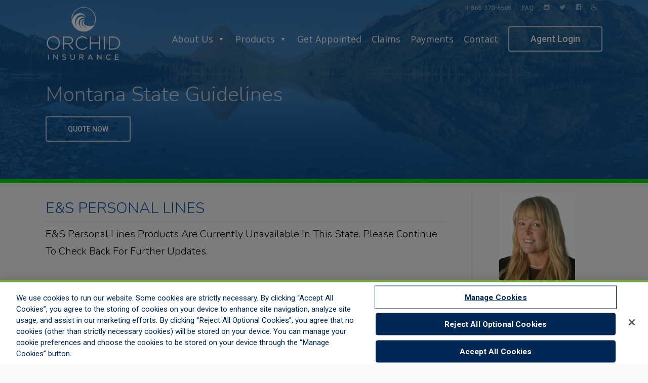

--- FILE ---
content_type: text/html; charset=UTF-8
request_url: https://orchidinsurance.com/state-guidelines/montana/
body_size: 22055
content:
 <!DOCTYPE html>

<html lang="en-US" class="no-js">
<head>
	
	<link rel="stylesheet" href="/wp-content/themes/orchid-choice/bootstrap-theme.css" crossorigin="anonymous">
	
		<link rel="stylesheet" href="https://use.fontawesome.com/releases/v5.1.0/css/all.css" integrity="sha384-lKuwvrZot6UHsBSfcMvOkWwlCMgc0TaWr+30HWe3a4ltaBwTZhyTEggF5tJv8tbt" crossorigin="anonymous">

		  <link rel="stylesheet" href="/wp-content/themes/orchid-choice/css/elements/element-fancy-box.css?ver=12.1.6">

	<link rel="apple-touch-icon" sizes="180x180" href="apple-touch-icon.png">
<link rel="icon" type="image/png" sizes="32x32" href="favicon-32x32.png">
<link rel="icon" type="image/png" sizes="16x16" href="favicon-16x16.png">
<link rel="manifest" href="site.webmanifest">
<link rel="mask-icon" href="safari-pinned-tab.svg" color="#5bbad5">
<meta name="msapplication-TileColor" content="#ffffff">
<meta name="theme-color" content="#ffffff">
	
	<meta charset="UTF-8">
	
	<meta name="viewport" content="width=device-width, initial-scale=1, maximum-scale=1, user-scalable=0" /><title>Montana &#8211; Orchid Insurance</title>
<meta name='robots' content='max-image-preview:large' />
		<!-- This site uses the Google Analytics by MonsterInsights plugin v9.11.1 - Using Analytics tracking - https://www.monsterinsights.com/ -->
							<script src="//www.googletagmanager.com/gtag/js?id=G-9KV6LTQW17"  data-cfasync="false" data-wpfc-render="false" type="text/javascript" async></script>
			<script data-cfasync="false" data-wpfc-render="false" type="text/javascript">
				var mi_version = '9.11.1';
				var mi_track_user = true;
				var mi_no_track_reason = '';
								var MonsterInsightsDefaultLocations = {"page_location":"https:\/\/orchidinsurance.com\/state-guidelines\/montana\/"};
								if ( typeof MonsterInsightsPrivacyGuardFilter === 'function' ) {
					var MonsterInsightsLocations = (typeof MonsterInsightsExcludeQuery === 'object') ? MonsterInsightsPrivacyGuardFilter( MonsterInsightsExcludeQuery ) : MonsterInsightsPrivacyGuardFilter( MonsterInsightsDefaultLocations );
				} else {
					var MonsterInsightsLocations = (typeof MonsterInsightsExcludeQuery === 'object') ? MonsterInsightsExcludeQuery : MonsterInsightsDefaultLocations;
				}

								var disableStrs = [
										'ga-disable-G-9KV6LTQW17',
									];

				/* Function to detect opted out users */
				function __gtagTrackerIsOptedOut() {
					for (var index = 0; index < disableStrs.length; index++) {
						if (document.cookie.indexOf(disableStrs[index] + '=true') > -1) {
							return true;
						}
					}

					return false;
				}

				/* Disable tracking if the opt-out cookie exists. */
				if (__gtagTrackerIsOptedOut()) {
					for (var index = 0; index < disableStrs.length; index++) {
						window[disableStrs[index]] = true;
					}
				}

				/* Opt-out function */
				function __gtagTrackerOptout() {
					for (var index = 0; index < disableStrs.length; index++) {
						document.cookie = disableStrs[index] + '=true; expires=Thu, 31 Dec 2099 23:59:59 UTC; path=/';
						window[disableStrs[index]] = true;
					}
				}

				if ('undefined' === typeof gaOptout) {
					function gaOptout() {
						__gtagTrackerOptout();
					}
				}
								window.dataLayer = window.dataLayer || [];

				window.MonsterInsightsDualTracker = {
					helpers: {},
					trackers: {},
				};
				if (mi_track_user) {
					function __gtagDataLayer() {
						dataLayer.push(arguments);
					}

					function __gtagTracker(type, name, parameters) {
						if (!parameters) {
							parameters = {};
						}

						if (parameters.send_to) {
							__gtagDataLayer.apply(null, arguments);
							return;
						}

						if (type === 'event') {
														parameters.send_to = monsterinsights_frontend.v4_id;
							var hookName = name;
							if (typeof parameters['event_category'] !== 'undefined') {
								hookName = parameters['event_category'] + ':' + name;
							}

							if (typeof MonsterInsightsDualTracker.trackers[hookName] !== 'undefined') {
								MonsterInsightsDualTracker.trackers[hookName](parameters);
							} else {
								__gtagDataLayer('event', name, parameters);
							}
							
						} else {
							__gtagDataLayer.apply(null, arguments);
						}
					}

					__gtagTracker('js', new Date());
					__gtagTracker('set', {
						'developer_id.dZGIzZG': true,
											});
					if ( MonsterInsightsLocations.page_location ) {
						__gtagTracker('set', MonsterInsightsLocations);
					}
										__gtagTracker('config', 'G-9KV6LTQW17', {"forceSSL":"true"} );
										window.gtag = __gtagTracker;										(function () {
						/* https://developers.google.com/analytics/devguides/collection/analyticsjs/ */
						/* ga and __gaTracker compatibility shim. */
						var noopfn = function () {
							return null;
						};
						var newtracker = function () {
							return new Tracker();
						};
						var Tracker = function () {
							return null;
						};
						var p = Tracker.prototype;
						p.get = noopfn;
						p.set = noopfn;
						p.send = function () {
							var args = Array.prototype.slice.call(arguments);
							args.unshift('send');
							__gaTracker.apply(null, args);
						};
						var __gaTracker = function () {
							var len = arguments.length;
							if (len === 0) {
								return;
							}
							var f = arguments[len - 1];
							if (typeof f !== 'object' || f === null || typeof f.hitCallback !== 'function') {
								if ('send' === arguments[0]) {
									var hitConverted, hitObject = false, action;
									if ('event' === arguments[1]) {
										if ('undefined' !== typeof arguments[3]) {
											hitObject = {
												'eventAction': arguments[3],
												'eventCategory': arguments[2],
												'eventLabel': arguments[4],
												'value': arguments[5] ? arguments[5] : 1,
											}
										}
									}
									if ('pageview' === arguments[1]) {
										if ('undefined' !== typeof arguments[2]) {
											hitObject = {
												'eventAction': 'page_view',
												'page_path': arguments[2],
											}
										}
									}
									if (typeof arguments[2] === 'object') {
										hitObject = arguments[2];
									}
									if (typeof arguments[5] === 'object') {
										Object.assign(hitObject, arguments[5]);
									}
									if ('undefined' !== typeof arguments[1].hitType) {
										hitObject = arguments[1];
										if ('pageview' === hitObject.hitType) {
											hitObject.eventAction = 'page_view';
										}
									}
									if (hitObject) {
										action = 'timing' === arguments[1].hitType ? 'timing_complete' : hitObject.eventAction;
										hitConverted = mapArgs(hitObject);
										__gtagTracker('event', action, hitConverted);
									}
								}
								return;
							}

							function mapArgs(args) {
								var arg, hit = {};
								var gaMap = {
									'eventCategory': 'event_category',
									'eventAction': 'event_action',
									'eventLabel': 'event_label',
									'eventValue': 'event_value',
									'nonInteraction': 'non_interaction',
									'timingCategory': 'event_category',
									'timingVar': 'name',
									'timingValue': 'value',
									'timingLabel': 'event_label',
									'page': 'page_path',
									'location': 'page_location',
									'title': 'page_title',
									'referrer' : 'page_referrer',
								};
								for (arg in args) {
																		if (!(!args.hasOwnProperty(arg) || !gaMap.hasOwnProperty(arg))) {
										hit[gaMap[arg]] = args[arg];
									} else {
										hit[arg] = args[arg];
									}
								}
								return hit;
							}

							try {
								f.hitCallback();
							} catch (ex) {
							}
						};
						__gaTracker.create = newtracker;
						__gaTracker.getByName = newtracker;
						__gaTracker.getAll = function () {
							return [];
						};
						__gaTracker.remove = noopfn;
						__gaTracker.loaded = true;
						window['__gaTracker'] = __gaTracker;
					})();
									} else {
										console.log("");
					(function () {
						function __gtagTracker() {
							return null;
						}

						window['__gtagTracker'] = __gtagTracker;
						window['gtag'] = __gtagTracker;
					})();
									}
			</script>
							<!-- / Google Analytics by MonsterInsights -->
		<script type="text/javascript">
/* <![CDATA[ */
window._wpemojiSettings = {"baseUrl":"https:\/\/s.w.org\/images\/core\/emoji\/15.0.3\/72x72\/","ext":".png","svgUrl":"https:\/\/s.w.org\/images\/core\/emoji\/15.0.3\/svg\/","svgExt":".svg","source":{"concatemoji":"https:\/\/orchidinsurance.com\/wp-includes\/js\/wp-emoji-release.min.js"}};
/*! This file is auto-generated */
!function(i,n){var o,s,e;function c(e){try{var t={supportTests:e,timestamp:(new Date).valueOf()};sessionStorage.setItem(o,JSON.stringify(t))}catch(e){}}function p(e,t,n){e.clearRect(0,0,e.canvas.width,e.canvas.height),e.fillText(t,0,0);var t=new Uint32Array(e.getImageData(0,0,e.canvas.width,e.canvas.height).data),r=(e.clearRect(0,0,e.canvas.width,e.canvas.height),e.fillText(n,0,0),new Uint32Array(e.getImageData(0,0,e.canvas.width,e.canvas.height).data));return t.every(function(e,t){return e===r[t]})}function u(e,t,n){switch(t){case"flag":return n(e,"\ud83c\udff3\ufe0f\u200d\u26a7\ufe0f","\ud83c\udff3\ufe0f\u200b\u26a7\ufe0f")?!1:!n(e,"\ud83c\uddfa\ud83c\uddf3","\ud83c\uddfa\u200b\ud83c\uddf3")&&!n(e,"\ud83c\udff4\udb40\udc67\udb40\udc62\udb40\udc65\udb40\udc6e\udb40\udc67\udb40\udc7f","\ud83c\udff4\u200b\udb40\udc67\u200b\udb40\udc62\u200b\udb40\udc65\u200b\udb40\udc6e\u200b\udb40\udc67\u200b\udb40\udc7f");case"emoji":return!n(e,"\ud83d\udc26\u200d\u2b1b","\ud83d\udc26\u200b\u2b1b")}return!1}function f(e,t,n){var r="undefined"!=typeof WorkerGlobalScope&&self instanceof WorkerGlobalScope?new OffscreenCanvas(300,150):i.createElement("canvas"),a=r.getContext("2d",{willReadFrequently:!0}),o=(a.textBaseline="top",a.font="600 32px Arial",{});return e.forEach(function(e){o[e]=t(a,e,n)}),o}function t(e){var t=i.createElement("script");t.src=e,t.defer=!0,i.head.appendChild(t)}"undefined"!=typeof Promise&&(o="wpEmojiSettingsSupports",s=["flag","emoji"],n.supports={everything:!0,everythingExceptFlag:!0},e=new Promise(function(e){i.addEventListener("DOMContentLoaded",e,{once:!0})}),new Promise(function(t){var n=function(){try{var e=JSON.parse(sessionStorage.getItem(o));if("object"==typeof e&&"number"==typeof e.timestamp&&(new Date).valueOf()<e.timestamp+604800&&"object"==typeof e.supportTests)return e.supportTests}catch(e){}return null}();if(!n){if("undefined"!=typeof Worker&&"undefined"!=typeof OffscreenCanvas&&"undefined"!=typeof URL&&URL.createObjectURL&&"undefined"!=typeof Blob)try{var e="postMessage("+f.toString()+"("+[JSON.stringify(s),u.toString(),p.toString()].join(",")+"));",r=new Blob([e],{type:"text/javascript"}),a=new Worker(URL.createObjectURL(r),{name:"wpTestEmojiSupports"});return void(a.onmessage=function(e){c(n=e.data),a.terminate(),t(n)})}catch(e){}c(n=f(s,u,p))}t(n)}).then(function(e){for(var t in e)n.supports[t]=e[t],n.supports.everything=n.supports.everything&&n.supports[t],"flag"!==t&&(n.supports.everythingExceptFlag=n.supports.everythingExceptFlag&&n.supports[t]);n.supports.everythingExceptFlag=n.supports.everythingExceptFlag&&!n.supports.flag,n.DOMReady=!1,n.readyCallback=function(){n.DOMReady=!0}}).then(function(){return e}).then(function(){var e;n.supports.everything||(n.readyCallback(),(e=n.source||{}).concatemoji?t(e.concatemoji):e.wpemoji&&e.twemoji&&(t(e.twemoji),t(e.wpemoji)))}))}((window,document),window._wpemojiSettings);
/* ]]> */
</script>
<style id='wp-emoji-styles-inline-css' type='text/css'>

	img.wp-smiley, img.emoji {
		display: inline !important;
		border: none !important;
		box-shadow: none !important;
		height: 1em !important;
		width: 1em !important;
		margin: 0 0.07em !important;
		vertical-align: -0.1em !important;
		background: none !important;
		padding: 0 !important;
	}
</style>
<link rel='stylesheet' id='wp-block-library-css' href='https://orchidinsurance.com/wp-includes/css/dist/block-library/style.min.css' type='text/css' media='all' />
<link rel='stylesheet' id='awb-css' href='https://orchidinsurance.com/wp-content/plugins/advanced-backgrounds/assets/awb/awb.min.css' type='text/css' media='all' />
<style id='pdfemb-pdf-embedder-viewer-style-inline-css' type='text/css'>
.wp-block-pdfemb-pdf-embedder-viewer{max-width:none}

</style>
<style id='classic-theme-styles-inline-css' type='text/css'>
/*! This file is auto-generated */
.wp-block-button__link{color:#fff;background-color:#32373c;border-radius:9999px;box-shadow:none;text-decoration:none;padding:calc(.667em + 2px) calc(1.333em + 2px);font-size:1.125em}.wp-block-file__button{background:#32373c;color:#fff;text-decoration:none}
</style>
<style id='global-styles-inline-css' type='text/css'>
:root{--wp--preset--aspect-ratio--square: 1;--wp--preset--aspect-ratio--4-3: 4/3;--wp--preset--aspect-ratio--3-4: 3/4;--wp--preset--aspect-ratio--3-2: 3/2;--wp--preset--aspect-ratio--2-3: 2/3;--wp--preset--aspect-ratio--16-9: 16/9;--wp--preset--aspect-ratio--9-16: 9/16;--wp--preset--color--black: #000000;--wp--preset--color--cyan-bluish-gray: #abb8c3;--wp--preset--color--white: #ffffff;--wp--preset--color--pale-pink: #f78da7;--wp--preset--color--vivid-red: #cf2e2e;--wp--preset--color--luminous-vivid-orange: #ff6900;--wp--preset--color--luminous-vivid-amber: #fcb900;--wp--preset--color--light-green-cyan: #7bdcb5;--wp--preset--color--vivid-green-cyan: #00d084;--wp--preset--color--pale-cyan-blue: #8ed1fc;--wp--preset--color--vivid-cyan-blue: #0693e3;--wp--preset--color--vivid-purple: #9b51e0;--wp--preset--gradient--vivid-cyan-blue-to-vivid-purple: linear-gradient(135deg,rgba(6,147,227,1) 0%,rgb(155,81,224) 100%);--wp--preset--gradient--light-green-cyan-to-vivid-green-cyan: linear-gradient(135deg,rgb(122,220,180) 0%,rgb(0,208,130) 100%);--wp--preset--gradient--luminous-vivid-amber-to-luminous-vivid-orange: linear-gradient(135deg,rgba(252,185,0,1) 0%,rgba(255,105,0,1) 100%);--wp--preset--gradient--luminous-vivid-orange-to-vivid-red: linear-gradient(135deg,rgba(255,105,0,1) 0%,rgb(207,46,46) 100%);--wp--preset--gradient--very-light-gray-to-cyan-bluish-gray: linear-gradient(135deg,rgb(238,238,238) 0%,rgb(169,184,195) 100%);--wp--preset--gradient--cool-to-warm-spectrum: linear-gradient(135deg,rgb(74,234,220) 0%,rgb(151,120,209) 20%,rgb(207,42,186) 40%,rgb(238,44,130) 60%,rgb(251,105,98) 80%,rgb(254,248,76) 100%);--wp--preset--gradient--blush-light-purple: linear-gradient(135deg,rgb(255,206,236) 0%,rgb(152,150,240) 100%);--wp--preset--gradient--blush-bordeaux: linear-gradient(135deg,rgb(254,205,165) 0%,rgb(254,45,45) 50%,rgb(107,0,62) 100%);--wp--preset--gradient--luminous-dusk: linear-gradient(135deg,rgb(255,203,112) 0%,rgb(199,81,192) 50%,rgb(65,88,208) 100%);--wp--preset--gradient--pale-ocean: linear-gradient(135deg,rgb(255,245,203) 0%,rgb(182,227,212) 50%,rgb(51,167,181) 100%);--wp--preset--gradient--electric-grass: linear-gradient(135deg,rgb(202,248,128) 0%,rgb(113,206,126) 100%);--wp--preset--gradient--midnight: linear-gradient(135deg,rgb(2,3,129) 0%,rgb(40,116,252) 100%);--wp--preset--font-size--small: 13px;--wp--preset--font-size--medium: 20px;--wp--preset--font-size--large: 36px;--wp--preset--font-size--x-large: 42px;--wp--preset--spacing--20: 0.44rem;--wp--preset--spacing--30: 0.67rem;--wp--preset--spacing--40: 1rem;--wp--preset--spacing--50: 1.5rem;--wp--preset--spacing--60: 2.25rem;--wp--preset--spacing--70: 3.38rem;--wp--preset--spacing--80: 5.06rem;--wp--preset--shadow--natural: 6px 6px 9px rgba(0, 0, 0, 0.2);--wp--preset--shadow--deep: 12px 12px 50px rgba(0, 0, 0, 0.4);--wp--preset--shadow--sharp: 6px 6px 0px rgba(0, 0, 0, 0.2);--wp--preset--shadow--outlined: 6px 6px 0px -3px rgba(255, 255, 255, 1), 6px 6px rgba(0, 0, 0, 1);--wp--preset--shadow--crisp: 6px 6px 0px rgba(0, 0, 0, 1);}:where(.is-layout-flex){gap: 0.5em;}:where(.is-layout-grid){gap: 0.5em;}body .is-layout-flex{display: flex;}.is-layout-flex{flex-wrap: wrap;align-items: center;}.is-layout-flex > :is(*, div){margin: 0;}body .is-layout-grid{display: grid;}.is-layout-grid > :is(*, div){margin: 0;}:where(.wp-block-columns.is-layout-flex){gap: 2em;}:where(.wp-block-columns.is-layout-grid){gap: 2em;}:where(.wp-block-post-template.is-layout-flex){gap: 1.25em;}:where(.wp-block-post-template.is-layout-grid){gap: 1.25em;}.has-black-color{color: var(--wp--preset--color--black) !important;}.has-cyan-bluish-gray-color{color: var(--wp--preset--color--cyan-bluish-gray) !important;}.has-white-color{color: var(--wp--preset--color--white) !important;}.has-pale-pink-color{color: var(--wp--preset--color--pale-pink) !important;}.has-vivid-red-color{color: var(--wp--preset--color--vivid-red) !important;}.has-luminous-vivid-orange-color{color: var(--wp--preset--color--luminous-vivid-orange) !important;}.has-luminous-vivid-amber-color{color: var(--wp--preset--color--luminous-vivid-amber) !important;}.has-light-green-cyan-color{color: var(--wp--preset--color--light-green-cyan) !important;}.has-vivid-green-cyan-color{color: var(--wp--preset--color--vivid-green-cyan) !important;}.has-pale-cyan-blue-color{color: var(--wp--preset--color--pale-cyan-blue) !important;}.has-vivid-cyan-blue-color{color: var(--wp--preset--color--vivid-cyan-blue) !important;}.has-vivid-purple-color{color: var(--wp--preset--color--vivid-purple) !important;}.has-black-background-color{background-color: var(--wp--preset--color--black) !important;}.has-cyan-bluish-gray-background-color{background-color: var(--wp--preset--color--cyan-bluish-gray) !important;}.has-white-background-color{background-color: var(--wp--preset--color--white) !important;}.has-pale-pink-background-color{background-color: var(--wp--preset--color--pale-pink) !important;}.has-vivid-red-background-color{background-color: var(--wp--preset--color--vivid-red) !important;}.has-luminous-vivid-orange-background-color{background-color: var(--wp--preset--color--luminous-vivid-orange) !important;}.has-luminous-vivid-amber-background-color{background-color: var(--wp--preset--color--luminous-vivid-amber) !important;}.has-light-green-cyan-background-color{background-color: var(--wp--preset--color--light-green-cyan) !important;}.has-vivid-green-cyan-background-color{background-color: var(--wp--preset--color--vivid-green-cyan) !important;}.has-pale-cyan-blue-background-color{background-color: var(--wp--preset--color--pale-cyan-blue) !important;}.has-vivid-cyan-blue-background-color{background-color: var(--wp--preset--color--vivid-cyan-blue) !important;}.has-vivid-purple-background-color{background-color: var(--wp--preset--color--vivid-purple) !important;}.has-black-border-color{border-color: var(--wp--preset--color--black) !important;}.has-cyan-bluish-gray-border-color{border-color: var(--wp--preset--color--cyan-bluish-gray) !important;}.has-white-border-color{border-color: var(--wp--preset--color--white) !important;}.has-pale-pink-border-color{border-color: var(--wp--preset--color--pale-pink) !important;}.has-vivid-red-border-color{border-color: var(--wp--preset--color--vivid-red) !important;}.has-luminous-vivid-orange-border-color{border-color: var(--wp--preset--color--luminous-vivid-orange) !important;}.has-luminous-vivid-amber-border-color{border-color: var(--wp--preset--color--luminous-vivid-amber) !important;}.has-light-green-cyan-border-color{border-color: var(--wp--preset--color--light-green-cyan) !important;}.has-vivid-green-cyan-border-color{border-color: var(--wp--preset--color--vivid-green-cyan) !important;}.has-pale-cyan-blue-border-color{border-color: var(--wp--preset--color--pale-cyan-blue) !important;}.has-vivid-cyan-blue-border-color{border-color: var(--wp--preset--color--vivid-cyan-blue) !important;}.has-vivid-purple-border-color{border-color: var(--wp--preset--color--vivid-purple) !important;}.has-vivid-cyan-blue-to-vivid-purple-gradient-background{background: var(--wp--preset--gradient--vivid-cyan-blue-to-vivid-purple) !important;}.has-light-green-cyan-to-vivid-green-cyan-gradient-background{background: var(--wp--preset--gradient--light-green-cyan-to-vivid-green-cyan) !important;}.has-luminous-vivid-amber-to-luminous-vivid-orange-gradient-background{background: var(--wp--preset--gradient--luminous-vivid-amber-to-luminous-vivid-orange) !important;}.has-luminous-vivid-orange-to-vivid-red-gradient-background{background: var(--wp--preset--gradient--luminous-vivid-orange-to-vivid-red) !important;}.has-very-light-gray-to-cyan-bluish-gray-gradient-background{background: var(--wp--preset--gradient--very-light-gray-to-cyan-bluish-gray) !important;}.has-cool-to-warm-spectrum-gradient-background{background: var(--wp--preset--gradient--cool-to-warm-spectrum) !important;}.has-blush-light-purple-gradient-background{background: var(--wp--preset--gradient--blush-light-purple) !important;}.has-blush-bordeaux-gradient-background{background: var(--wp--preset--gradient--blush-bordeaux) !important;}.has-luminous-dusk-gradient-background{background: var(--wp--preset--gradient--luminous-dusk) !important;}.has-pale-ocean-gradient-background{background: var(--wp--preset--gradient--pale-ocean) !important;}.has-electric-grass-gradient-background{background: var(--wp--preset--gradient--electric-grass) !important;}.has-midnight-gradient-background{background: var(--wp--preset--gradient--midnight) !important;}.has-small-font-size{font-size: var(--wp--preset--font-size--small) !important;}.has-medium-font-size{font-size: var(--wp--preset--font-size--medium) !important;}.has-large-font-size{font-size: var(--wp--preset--font-size--large) !important;}.has-x-large-font-size{font-size: var(--wp--preset--font-size--x-large) !important;}
:where(.wp-block-post-template.is-layout-flex){gap: 1.25em;}:where(.wp-block-post-template.is-layout-grid){gap: 1.25em;}
:where(.wp-block-columns.is-layout-flex){gap: 2em;}:where(.wp-block-columns.is-layout-grid){gap: 2em;}
:root :where(.wp-block-pullquote){font-size: 1.5em;line-height: 1.6;}
</style>
<link rel='stylesheet' id='rfbwp-fontawesome-css' href='https://orchidinsurance.com/wp-content/plugins/responsive-flipbook/assets/fonts/font-awesome.css' type='text/css' media='all' />
<link rel='stylesheet' id='rfbwp-et_icons-css' href='https://orchidinsurance.com/wp-content/plugins/responsive-flipbook/assets/fonts/et-icons.css' type='text/css' media='all' />
<link rel='stylesheet' id='rfbwp-et_line-css' href='https://orchidinsurance.com/wp-content/plugins/responsive-flipbook/assets/fonts/et-line.css' type='text/css' media='all' />
<link rel='stylesheet' id='rfbwp-styles-css' href='https://orchidinsurance.com/wp-content/plugins/responsive-flipbook/assets/css/style.min.css' type='text/css' media='all' />
<link rel='stylesheet' id='salient-social-css' href='https://orchidinsurance.com/wp-content/plugins/salient-social/css/style.css' type='text/css' media='all' />
<style id='salient-social-inline-css' type='text/css'>

  .sharing-default-minimal .nectar-love.loved,
  body .nectar-social[data-color-override="override"].fixed > a:before, 
  body .nectar-social[data-color-override="override"].fixed .nectar-social-inner a,
  .sharing-default-minimal .nectar-social[data-color-override="override"] .nectar-social-inner a:hover {
    background-color: #0f5ea9;
  }
  .nectar-social.hover .nectar-love.loved,
  .nectar-social.hover > .nectar-love-button a:hover,
  .nectar-social[data-color-override="override"].hover > div a:hover,
  #single-below-header .nectar-social[data-color-override="override"].hover > div a:hover,
  .nectar-social[data-color-override="override"].hover .share-btn:hover,
  .sharing-default-minimal .nectar-social[data-color-override="override"] .nectar-social-inner a {
    border-color: #0f5ea9;
  }
  #single-below-header .nectar-social.hover .nectar-love.loved i,
  #single-below-header .nectar-social.hover[data-color-override="override"] a:hover,
  #single-below-header .nectar-social.hover[data-color-override="override"] a:hover i,
  #single-below-header .nectar-social.hover .nectar-love-button a:hover i,
  .nectar-love:hover i,
  .hover .nectar-love:hover .total_loves,
  .nectar-love.loved i,
  .nectar-social.hover .nectar-love.loved .total_loves,
  .nectar-social.hover .share-btn:hover, 
  .nectar-social[data-color-override="override"].hover .nectar-social-inner a:hover,
  .nectar-social[data-color-override="override"].hover > div:hover span,
  .sharing-default-minimal .nectar-social[data-color-override="override"] .nectar-social-inner a:not(:hover) i,
  .sharing-default-minimal .nectar-social[data-color-override="override"] .nectar-social-inner a:not(:hover) {
    color: #0f5ea9;
  }
</style>
<link rel='stylesheet' id='megamenu-css' href='https://orchidinsurance.com/wp-content/uploads/maxmegamenu/style.css' type='text/css' media='all' />
<link rel='stylesheet' id='dashicons-css' href='https://orchidinsurance.com/wp-includes/css/dashicons.min.css' type='text/css' media='all' />
<link rel='stylesheet' id='megamenu-google-fonts-css' href='//fonts.googleapis.com/css?family=Open+Sans%3A400%2C700' type='text/css' media='all' />
<link rel='stylesheet' id='megamenu-genericons-css' href='https://orchidinsurance.com/wp-content/plugins/megamenu-pro/icons/genericons/genericons/genericons.css' type='text/css' media='all' />
<link rel='stylesheet' id='megamenu-fontawesome-css' href='https://orchidinsurance.com/wp-content/plugins/megamenu-pro/icons/fontawesome/css/font-awesome.min.css' type='text/css' media='all' />
<link rel='stylesheet' id='megamenu-fontawesome5-css' href='https://orchidinsurance.com/wp-content/plugins/megamenu-pro/icons/fontawesome5/css/all.min.css' type='text/css' media='all' />
<link rel='stylesheet' id='font-awesome-css' href='https://orchidinsurance.com/wp-content/themes/orchid-choice/css/font-awesome.min.css' type='text/css' media='all' />
<link rel='stylesheet' id='salient-grid-system-css' href='https://orchidinsurance.com/wp-content/themes/orchid-choice/css/grid-system.css' type='text/css' media='all' />
<link rel='stylesheet' id='main-styles-css' href='https://orchidinsurance.com/wp-content/themes/orchid-choice/css/style.css' type='text/css' media='all' />
<link rel='stylesheet' id='nectar-header-secondary-nav-css' href='https://orchidinsurance.com/wp-content/themes/orchid-choice/css/header/header-secondary-nav.css' type='text/css' media='all' />
<link rel='stylesheet' id='magnific-css' href='https://orchidinsurance.com/wp-content/themes/orchid-choice/css/plugins/magnific.css' type='text/css' media='all' />
<link rel='stylesheet' id='nectar_default_font_open_sans-css' href='https://fonts.googleapis.com/css?family=Open+Sans%3A300%2C400%2C600%2C700&#038;subset=latin%2Clatin-ext' type='text/css' media='all' />
<link rel='stylesheet' id='responsive-css' href='https://orchidinsurance.com/wp-content/themes/orchid-choice/css/responsive.css' type='text/css' media='all' />
<link rel='stylesheet' id='skin-ascend-css' href='https://orchidinsurance.com/wp-content/themes/orchid-choice/css/ascend.css' type='text/css' media='all' />
<link rel='stylesheet' id='vag-style-css' href='https://orchidinsurance.com/wp-content/plugins/codecanyon-7ld2sEFF-advanced-grid-visual-composer-addon/assets/css/vc_advanced_grids.css' type='text/css' media='all' />
<link rel='stylesheet' id='dynamic-css-css' href='https://orchidinsurance.com/wp-content/themes/orchid-choice/css/salient-dynamic-styles.css' type='text/css' media='all' />
<style id='dynamic-css-inline-css' type='text/css'>
.no-rgba #header-space{display:none;}@media only screen and (max-width:999px){body #header-space[data-header-mobile-fixed="1"]{display:none;}#header-outer[data-mobile-fixed="false"]{position:absolute;}}@media only screen and (max-width:999px){body:not(.nectar-no-flex-height) #header-space[data-secondary-header-display="full"]:not([data-header-mobile-fixed="false"]){display:block!important;margin-bottom:-86px;}#header-space[data-secondary-header-display="full"][data-header-mobile-fixed="false"]{display:none;}}@media only screen and (min-width:1000px){#header-space{display:none;}.nectar-slider-wrap.first-section,.parallax_slider_outer.first-section,.full-width-content.first-section,.parallax_slider_outer.first-section .swiper-slide .content,.nectar-slider-wrap.first-section .swiper-slide .content,#page-header-bg,.nder-page-header,#page-header-wrap,.full-width-section.first-section{margin-top:0!important;}body #page-header-bg,body #page-header-wrap{height:166px;}body #search-outer{z-index:100000;}}@media only screen and (min-width:1000px){#page-header-wrap.fullscreen-header,#page-header-wrap.fullscreen-header #page-header-bg,html:not(.nectar-box-roll-loaded) .nectar-box-roll > #page-header-bg.fullscreen-header,.nectar_fullscreen_zoom_recent_projects,#nectar_fullscreen_rows:not(.afterLoaded) > div{height:100vh;}.wpb_row.vc_row-o-full-height.top-level,.wpb_row.vc_row-o-full-height.top-level > .col.span_12{min-height:100vh;}#page-header-bg[data-alignment-v="middle"] .span_6 .inner-wrap,#page-header-bg[data-alignment-v="top"] .span_6 .inner-wrap{padding-top:118px;}.nectar-slider-wrap[data-fullscreen="true"]:not(.loaded),.nectar-slider-wrap[data-fullscreen="true"]:not(.loaded) .swiper-container{height:calc(100vh + 2px)!important;}.admin-bar .nectar-slider-wrap[data-fullscreen="true"]:not(.loaded),.admin-bar .nectar-slider-wrap[data-fullscreen="true"]:not(.loaded) .swiper-container{height:calc(100vh - 30px)!important;}}@media only screen and (max-width:999px){#page-header-bg[data-alignment-v="middle"]:not(.fullscreen-header) .span_6 .inner-wrap,#page-header-bg[data-alignment-v="top"] .span_6 .inner-wrap{padding-top:85px;}.vc_row.top-level.full-width-section:not(.full-width-ns) > .span_12,#page-header-bg[data-alignment-v="bottom"] .span_6 .inner-wrap{padding-top:60px;}}@media only screen and (max-width:690px){.vc_row.top-level.full-width-section:not(.full-width-ns) > .span_12{padding-top:85px;}.vc_row.top-level.full-width-content .nectar-recent-posts-single_featured .recent-post-container > .inner-wrap{padding-top:60px;}}@media only screen and (max-width:999px) and (min-width:690px){#page-header-bg[data-alignment-v="middle"]:not(.fullscreen-header) .span_6 .inner-wrap,#page-header-bg[data-alignment-v="top"] .span_6 .inner-wrap,.vc_row.top-level.full-width-section:not(.full-width-ns) > .span_12{padding-top:125px;}}@media only screen and (max-width:999px){.full-width-ns .nectar-slider-wrap .swiper-slide[data-y-pos="middle"] .content,.full-width-ns .nectar-slider-wrap .swiper-slide[data-y-pos="top"] .content{padding-top:30px;}}#nectar_fullscreen_rows{background-color:;}
.video-color-overlay {border-bottom: 8px solid #0ade0a;}
nav#ubermenu-main-2-top_nav {
    background: transparent;
}

@include desktop {
    #{$wrap} {
        max-width: 1080px; /** width in pixels or percent **/
        margin: 0 auto; /** center align menu **/
    }
}

div#header-secondary-outer {
    position: absolute;
    background: transparent;
}

#header-secondary-outer ul.sf-menu.sf-js-enabled.sf-arrows a {
    color: white !important;
    opacity: .5;
}
#header-secondary-outer {
    border: 0px;
}
#header-secondary-outer a {
    font-size: 13px !important;
    border: 0px !important;
}
#header-secondary-outer nav >ul >li:last-child {border: 0px !important;}

div#mega-menu-wrap-top_nav {
    margin-top: 25px;
}

a.mega-menu-link:hover + header#top {background: white !important;}
li.mega-menu-item:hover + header#top {background: white !important;}
a.mega-menu-link.sf-with-ul:hover + header#top {background: white !important;}
a.mega-menu-link.sf-with-ul + header#top {
    background: white;
}
a.mega-menu-link.sf-with-ul + #top {
    background-color: white !important;
}

#header-outer:not([data-transparent-header="true"]):not([data-format="left-header"]) #top a {
    color: #898989 !important;
}

#header-outer:not([data-transparent-header="true"]):not([data-format="left-header"]) div#header-secondary-outer a {
    color: #6d6868 !important;
}

div#custom_html-10 h4 {
    display: none;
}
.stroke {height: 8px; background: #0ade0a;}

span.fa.fa-circle.blue.fa-stack-2x.fa-stack-2x {
    display: none;
}

.vc_column-inner .fas {
    color: #0058b8;
}
.col-md-11.col-12.f18 {
    margin-bottom: 22px;
}

.btn-primary {
    background: white;
    border: 1px solid #0059b8;
}

body[data-hhun="1"]:not(.no-scroll) #header-outer[data-remove-fixed="1"]:not(.detached), body[data-hhun="1"]:not(.no-scroll) #header-outer[data-remove-fixed="1"][data-permanent-transparent="false"][data-using-secondary="1"] {
    background: white;
}

li#menu-item-11955 a.__mPS2id {
    display: none;
}

li#mega-menu-item-13702 a:first-of-type {
    display: none !important;
}
#top a.nectar-button.large.see-through-2.has-icon.wpb_animate_when_almost_visible.wpb_fadeInLeft.fadeInLeft.animated {
    font-size: 18px;
    margin-left: 10px;
}
#top a.nectar-button.large.see-through-2.has-icon.wpb_animate_when_almost_visible.wpb_fadeInLeft.fadeInLeft.animated {
    margin-top: 0px !important;
}

/* Force Restyle on Menu Hover */

#header-outer.transparent.at-top:hover {background-color: white !important; border-bottom: 2px solid gray;}

/* Change color of menu items */
#header-outer.transparent.at-top:hover #mega-menu-wrap-top_nav #mega-menu-top_nav > li.mega-menu-item > a.mega-menu-link {color: #898989 !important;}

#header-outer.transparent.at-top:hover img.starting-logo {
    opacity: 0 !important;
}

#header-outer.transparent.at-top:hover #header-outer[data-transparent-header="true"].transparent >header #logo img.dark-version {
    opacity: 1 !important;
}
#header-outer.transparent.at-top:hover img.dark-version {
    opacity: 1 !important;
}
#header-outer.transparent.at-top:hover ul.sf-menu.sf-js-enabled.sf-arrows {color: gray !important;}
#header-outer.transparent.at-top:hover header#top {background: linear-gradient( transparent, transparent ) !important; }

#header-outer[data-transparent-header="true"].transparent >header #logo img.dark-version {opacity: 1 !important;}

#header-outer.transparent.at-top:hover a.nectar-button.large.see-through-2.has-icon.wpb_animate_when_almost_visible.wpb_fadeInLeft.fadeInLeft.animated {
    color: gray !important;
    border-color: gray !important;
}
ul.mega-sub-menu {
    padding-top: 0px !important;
}
#top a.nectar-button.large.see-through-2.has-icon.wpb_animate_when_almost_visible.wpb_fadeInLeft.fadeInLeft.animated:hover {
    color: white !important;
}a.btn.btn-primary.btn-lg:hover {
    color: white !important; background: #0059b8;
}

li#mega-menu-item-custom_html-31, li#mega-menu-item-custom_html-28, li#mega-menu-item-custom_html-30 {text-align: center !important;}

a.bitem {font-size: 20px !important;}

a.feat {font-family: Nunito !important;
    text-transform: capitalize !important;
    letter-spacing: 0 !important;
    font-size: 30px !important;
    line-height: 40px !important;
    font-weight: 300 !important;
    color: black !important;
}
a.feat:hover {color: #0057b8 !important;}

.btn-primary:hover {
    background: #0059b8 !important;
    color: white !important;
}
body[data-hhun="1"] #header-outer.transparent[data-transparent-header="true"][data-remove-border="true"][data-permanent-transparent="1"].detached, body[data-hhun="1"] #header-outer.detached {
    background: white;
}
.postid-8600 .blog_next_prev_buttons.wpb_row.vc_row-fluid.full-width-content.standard_section {
    display: none;
}
#footer-widgets .widget_nav_menu ul.sub-menu {
    padding-left: 0px !important;
}
div#custom_html-11 p {
    margin: 0px;
}
.wef-applet-template-default .blog_next_prev_buttons.wpb_row.vc_row-fluid.full-width-content.standard_section {
    display: none;
}
#footer h4 {
    font-family: 'Nunito' !important;
}
.scrolling a {
    color: #828282 !important;
}
.scrolling a.nectar-button.large.see-through-2.has-icon.wpb_animate_when_almost_visible.wpb_fadeInLeft.fadeInLeft.animated {
    border: 1px solid #0e5da4 !important;
}
#header-outer.transparent.at-top:hover a.nectar-button.large.see-through-2.has-icon.wpb_animate_when_almost_visible.wpb_fadeInLeft.fadeInLeft.animated:hover {color: white !important}

#header-outer.transparent.at-top:hover .sf-menu li a {color: #898989 !important}
#header-outer:not([data-transparent-header="true"]):not([data-format="left-header"]) #top .nectar-button:hover {color: white !important;}

#header-outer:not([data-transparent-header="true"]):not([data-format="left-header"]) #top .nectar-button {border: 1px solid gray !important;}

#header-outer.transparent.at-top:hover .textwidget.custom-html-widget a:hover {color: #0258b8 !important;}

#sidebar #advanced_sidebar_menu-2-wrap .child-sidebar-menu .children li a {
    padding-left: 10px !important;
    padding-top: 0px !important;
}

.scrolling header#top {
    background: linear-gradient( transparent, transparent ) !important;
}
@media only screen and (min-width: 1px) and (max-width: 999px) {
    div#header-secondary-outer {
    display: none;}
    div#header-outer {
    padding-top: 0;
}
ul.mega-sub-menu span.mega-indicator {
    display: none !important;
}
li#menu-item-11955 a {
    display: none;
}
a#INDmenu-btn {
    display: block !important;
}
.mega-menu a.nectar-button.large.see-through-2.has-icon.wpb_animate_when_almost_visible.wpb_fadeInLeft.fadeInLeft.animated {
    display: none;
}
#mega-menu-wrap-top_nav #mega-menu-top_nav > li.mega-menu-tabbed > ul.mega-sub-menu > li.mega-menu-item > a.mega-menu-link {
    background: #b2d9ff !important;
}
ul.menu.secondary-header-items {
    display: none !important;
}
.mega-sub-menu span.mega-indicator {
    display: none !important;
}
}

.scrolling header#top {
    background: linear-gradient( #ffffff, #ffffff ) ;
    background-image: linear-gradient(#ffffff, #ffffff) ;}
    
    
    
li#menu-item-11955 a {
    margin-top: -18px !important;
}

div#author-bio {
    display: none;
}

/* Hide Chris Garett from SA */
.sa-image, .sa-contact {
    display: none !important;
}

.page-template-template-state-guidelines .footprint-hnw.col-md-10.col-lg-10.col-xs-12.col-sm-12 {display: none !important}
</style>
<link rel='stylesheet' id='redux-google-fonts-salient_redux-css' href='https://fonts.googleapis.com/css?family=Roboto%3A500%2C700%2C400%2C400italic%7CNunito%3A300%2C700%7CDosis%3A300&#038;subset=latin' type='text/css' media='all' />
<script type="text/javascript" src="https://orchidinsurance.com/wp-content/plugins/google-analytics-for-wordpress/assets/js/frontend-gtag.min.js" id="monsterinsights-frontend-script-js" async="async" data-wp-strategy="async"></script>
<script data-cfasync="false" data-wpfc-render="false" type="text/javascript" id='monsterinsights-frontend-script-js-extra'>/* <![CDATA[ */
var monsterinsights_frontend = {"js_events_tracking":"true","download_extensions":"doc,pdf,ppt,zip,xls,docx,pptx,xlsx","inbound_paths":"[]","home_url":"https:\/\/orchidinsurance.com","hash_tracking":"false","v4_id":"G-9KV6LTQW17"};/* ]]> */
</script>
<script type="text/javascript" src="https://orchidinsurance.com/wp-includes/js/jquery/jquery.min.js" id="jquery-core-js"></script>
<script type="text/javascript" src="https://orchidinsurance.com/wp-includes/js/jquery/jquery-migrate.min.js" id="jquery-migrate-js"></script>
<script type="text/javascript" id="ion-sound-js-extra">
/* <![CDATA[ */
var mpcthLocalize = {"soundsPath":"https:\/\/orchidinsurance.com\/wp-content\/plugins\/responsive-flipbook\/assets\/sounds\/","downloadPath":"https:\/\/orchidinsurance.com\/wp-content\/plugins\/responsive-flipbook\/includes\/download.php?file="};
/* ]]> */
</script>
<script type="text/javascript" src="https://orchidinsurance.com/wp-content/plugins/responsive-flipbook/assets/js/ion.sound.min.js" id="ion-sound-js"></script>
<script type="text/javascript" src="https://orchidinsurance.com/wp-content/plugins/responsive-flipbook/assets/js/jquery.doubletap.js" id="jquery-doubletab-js"></script>
<script type="text/javascript" id="whp4669front.js4658-js-extra">
/* <![CDATA[ */
var whp_local_data = {"add_url":"https:\/\/orchidinsurance.com\/wp-admin\/post-new.php?post_type=event","ajaxurl":"https:\/\/orchidinsurance.com\/wp-admin\/admin-ajax.php"};
/* ]]> */
</script>
<script type="text/javascript" src="https://orchidinsurance.com/wp-content/plugins/wp-security-hardening/modules/js/front.js" id="whp4669front.js4658-js"></script>
<link rel="https://api.w.org/" href="https://orchidinsurance.com/wp-json/" /><link rel="alternate" title="JSON" type="application/json" href="https://orchidinsurance.com/wp-json/wp/v2/pages/1642" /><link rel="EditURI" type="application/rsd+xml" title="RSD" href="https://orchidinsurance.com/xmlrpc.php?rsd" />

<link rel="canonical" href="https://orchidinsurance.com/state-guidelines/montana/" />
<link rel='shortlink' href='https://orchidinsurance.com/?p=1642' />
<link rel="alternate" title="oEmbed (JSON)" type="application/json+oembed" href="https://orchidinsurance.com/wp-json/oembed/1.0/embed?url=https%3A%2F%2Forchidinsurance.com%2Fstate-guidelines%2Fmontana%2F" />
<link rel="alternate" title="oEmbed (XML)" type="text/xml+oembed" href="https://orchidinsurance.com/wp-json/oembed/1.0/embed?url=https%3A%2F%2Forchidinsurance.com%2Fstate-guidelines%2Fmontana%2F&#038;format=xml" />
<!-- HFCM by 99 Robots - Snippet # 5: FancyBox -->
<link
      rel="stylesheet"
      href="https://cdn.jsdelivr.net/npm/@fancyapps/ui@4.0/dist/fancybox.css"
    />
<!-- /end HFCM by 99 Robots -->
<!-- HFCM by 99 Robots - Snippet # 10: accessiBe -->
<script> (function(){ var s = document.createElement('script'); var h = document.querySelector('head') || document.body; s.src = 'https://acsbapp.com/apps/app/dist/js/app.js'; s.async = true; s.onload = function(){ acsbJS.init({ statementLink : '', footerHtml : '', hideMobile : true, hideTrigger : true, disableBgProcess : false, language : 'en', position : 'right', leadColor : '#0058b8', triggerColor : '#146ff8', triggerRadius : '50%', triggerPositionX : 'right', triggerPositionY : 'bottom', triggerIcon : 'people', triggerSize : 'medium', triggerOffsetX : 20, triggerOffsetY : 20, mobile : { triggerSize : 'small', triggerPositionX : 'right', triggerPositionY : 'bottom', triggerOffsetX : 10, triggerOffsetY : 10, triggerRadius : '50%' } }); }; h.appendChild(s); })(); </script>
<!-- /end HFCM by 99 Robots -->
<!-- HFCM by 99 Robots - Snippet # 11: Hide -->
<style>a.btn.btn-secondary.btn-download.d-none.d-md-block {display:none !important}
</style>	
<!-- /end HFCM by 99 Robots -->
<!-- HFCM by 99 Robots - Snippet # 12: Cookie Consent -->
<!-- OneTrust Cookies Consent Notice start for orchidinsurance.com -->

<script src="https://cdn.cookielaw.org/scripttemplates/otSDKStub.js"  type="text/javascript" charset="UTF-8" data-domain-script="0190e611-f640-74bb-a545-5f2885973d38-test" ></script>
<script type="text/javascript">
function OptanonWrapper() { }
</script>
<!-- OneTrust Cookies Consent Notice end for orchidinsurance.com -->
<!-- /end HFCM by 99 Robots -->
<!--[if lt IE 9]><script>var rfbwp_ie_8 = true;</script><![endif]--><script type="text/javascript">document.documentElement.className += " js";</script>
<script type="text/javascript"> var root = document.getElementsByTagName( "html" )[0]; root.setAttribute( "class", "js" ); </script><script>jQuery.holdReady( true );
jQuery("#mega-menu-wrap-top_nav").unwrap();
jQuery.holdReady( false );</script><meta name="generator" content="Powered by WPBakery Page Builder - drag and drop page builder for WordPress."/>
		<style type="text/css" id="wp-custom-css">
			#advanced_sidebar_menu-2-wrap .child-sidebar-menu li.page_item.current_page_parent a {color: black !important;}

li#menu-item-21177 a:first-of-type {
    display: none;
}

#advanced_sidebar_menu-2-wrap a {
	color: #0f5ea9 !important;}

		</style>
		<noscript><style> .wpb_animate_when_almost_visible { opacity: 1; }</style></noscript><style type="text/css">/** Mega Menu CSS: fs **/</style>
	
	
	
</head>


<body data-rsssl=1 class="page-template page-template-template-state-guidelines page-template-template-state-guidelines-php page page-id-1642 page-child parent-pageid-686 mega-menu-top-nav ascend wpb-js-composer js-comp-ver-6.4.2 vc_responsive" data-footer-reveal="false" data-footer-reveal-shadow="none" data-header-format="default" data-body-border="off" data-boxed-style="" data-header-breakpoint="1000" data-dropdown-style="minimal" data-cae="easeOutQuart" data-cad="700" data-megamenu-width="full-width" data-aie="zoom-out" data-ls="magnific" data-apte="horizontal_swipe" data-hhun="1" data-fancy-form-rcs="default" data-form-style="minimal" data-form-submit="regular" data-is="minimal" data-button-style="slightly_rounded_shadow" data-user-account-button="false" data-flex-cols="true" data-col-gap="default" data-header-inherit-rc="false" data-header-search="false" data-animated-anchors="true" data-ajax-transitions="false" data-full-width-header="false" data-slide-out-widget-area="true" data-slide-out-widget-area-style="slide-out-from-right" data-user-set-ocm="off" data-loading-animation="none" data-bg-header="true" data-responsive="1" data-ext-responsive="true" data-header-resize="0" data-header-color="light" data-cart="false" data-remove-m-parallax="" data-remove-m-video-bgs="" data-m-animate="0" data-force-header-trans-color="light" data-smooth-scrolling="0" data-permanent-transparent="false" >
	
	<script type="text/javascript"> if(navigator.userAgent.match(/(Android|iPod|iPhone|iPad|BlackBerry|IEMobile|Opera Mini)/)) { document.body.className += " using-mobile-browser "; } </script>	
	<div id="header-space"  data-header-mobile-fixed='1'></div> 
	
		
	<div id="header-outer" data-has-menu="true" data-has-buttons="no" data-header-button_style="shadow_hover_scale" data-using-pr-menu="false" data-mobile-fixed="1" data-ptnm="false" data-lhe="default" data-user-set-bg="#ffffff" data-format="default" data-permanent-transparent="false" data-megamenu-rt="1" data-remove-fixed="0" data-header-resize="0" data-cart="false" data-transparency-option="1" data-box-shadow="large" data-shrink-num="6" data-using-secondary="1" data-using-logo="1" data-logo-height="104" data-m-logo-height="60" data-padding="14" data-full-width="false" data-condense="false" data-transparent-header="true" data-transparent-shadow-helper="false" data-remove-border="true" class="transparent">
		
			
	<div id="header-secondary-outer" class="default" data-mobile="default" data-remove-fixed="0" data-lhe="default" data-secondary-text="false" data-full-width="false" data-mobile-fixed="1" data-permanent-transparent="false" >
		<div class="container">
			<nav>
									<ul class="sf-menu">
						<li id="menu-item-7418" class="topm menu-item menu-item-type-custom menu-item-object-custom menu-item-7418"><a href="tel:1-866-370-6505"><span class="d-none d-md-inline-block">1-866-370-6505</span></a></li>
<li id="menu-item-14686" class="menu-item menu-item-type-post_type menu-item-object-page menu-item-14686"><a href="https://orchidinsurance.com/faq/">FAQ</a></li>
<li id="menu-item-7420" class="topm menu-item menu-item-type-custom menu-item-object-custom menu-item-7420"><a target="_blank" rel="noopener" href="https://www.linkedin.com/company/676889/"><i class="fa fa-linkedin-square"></i></a></li>
<li id="menu-item-7421" class="topm menu-item menu-item-type-custom menu-item-object-custom menu-item-7421"><a target="_blank" rel="noopener" href="https://twitter.com/OrchidIns"><i class="fa fa-twitter"></i></a></li>
<li id="menu-item-7422" class="topm menu-item menu-item-type-custom menu-item-object-custom menu-item-7422"><a target="_blank" rel="noopener" href="https://www.facebook.com/OrchidInsurance/"><i class="fa fa-facebook-square"></i></a></li>
<li id="menu-item-21177" class="menu-item menu-item-type-custom menu-item-object-custom menu-item-21177"><a href="#"><a href="#" data-acsb-custom-trigger="true" style="font-size: 15px; word-spacing: normal;"> <i class="fa fa-wheelchair"></i> </a></a></li>
					</ul>
									
			</nav>
		</div>
	</div>
	

<header id="top">
	<div class="container">
		<div class="row">
			<div class="col span_3">
				<a id="logo" href="https://orchidinsurance.com" data-supplied-ml-starting-dark="false" data-supplied-ml-starting="false" data-supplied-ml="false" >
					<img class="stnd default-logo dark-version" alt="Orchid Insurance" src="https://orchidinsurance.com/wp-content/uploads/2023/06/orchid-insurance-logo-full.png" srcset="https://orchidinsurance.com/wp-content/uploads/2023/06/orchid-insurance-logo-full.png 1x, https://orchidinsurance.com/wp-content/uploads/2023/06/orchid-insurance-logo-full.png 2x" /><img class="starting-logo default-logo"  alt="Orchid Insurance" src="https://orchidinsurance.com/wp-content/uploads/2023/06/orchid-insurance-logo.png" srcset="https://orchidinsurance.com/wp-content/uploads/2023/06/orchid-insurance-logo.png 1x, https://orchidinsurance.com/wp-content/uploads/2023/06/orchid-insurance-logo.png 2x" /> 
				</a>
				
							</div><!--/span_3-->
			
			<div class="col span_9 col_last">
									<div class="slide-out-widget-area-toggle mobile-icon slide-out-from-right" data-custom-color="false" data-icon-animation="simple-transform">
						<div> <a href="#sidewidgetarea" aria-label="Navigation Menu" aria-expanded="false" class="closed">
							<span aria-hidden="true"> <i class="lines-button x2"> <i class="lines"></i> </i> </span>
						</a></div> 
					</div>
								
									
					<nav>
						
						<ul class="sf-menu">	
							<div id="mega-menu-wrap-top_nav" class="mega-menu-wrap"><div class="mega-menu-toggle"><div class="mega-toggle-blocks-left"></div><div class="mega-toggle-blocks-center"></div><div class="mega-toggle-blocks-right"><div class='mega-toggle-block mega-menu-toggle-animated-block mega-toggle-block-0' id='mega-toggle-block-0'><button aria-label="Toggle Menu" class="mega-toggle-animated mega-toggle-animated-slider" type="button" aria-expanded="false">
                  <span class="mega-toggle-animated-box">
                    <span class="mega-toggle-animated-inner"></span>
                  </span>
                </button></div></div></div><ul id="mega-menu-top_nav" class="mega-menu max-mega-menu mega-menu-horizontal mega-no-js" data-event="hover" data-effect="fade_up" data-effect-speed="200" data-effect-mobile="slide" data-effect-speed-mobile="600" data-panel-width="body" data-panel-inner-width=".main-content" data-mobile-force-width="false" data-second-click="go" data-document-click="collapse" data-vertical-behaviour="standard" data-breakpoint="999" data-unbind="true" data-mobile-state="collapse_all" data-hover-intent-timeout="300" data-hover-intent-interval="100"><li class='mega-menu-item mega-menu-item-type-custom mega-menu-item-object-custom mega-menu-item-has-children mega-align-bottom-left mega-menu-tabbed mega-menu-megamenu mega-menu-item-117' id='mega-menu-item-117'><a class="mega-menu-link" href="/who-we-are/" aria-haspopup="true" aria-expanded="false" tabindex="0">About Us<span class="mega-indicator"></span></a>
<ul class="mega-sub-menu">
<li class='mega-menu-item mega-menu-item-type-post_type mega-menu-item-object-page mega-menu-item-has-children mega-menu-megamenu mega-hide-sub-menu-on-mobile mega-menu-item-119' id='mega-menu-item-119'><a class="mega-menu-link" href="https://orchidinsurance.com/who-we-are/">Who We Are<span class="mega-indicator"></span></a>
	<ul class="mega-sub-menu">
<li class='mega-menu-row' id='mega-menu-119-0'>
		<ul class="mega-sub-menu">
<li class='mega-menu-column mega-menu-columns-12-of-12' id='mega-menu-119-0-0'>
			<ul class="mega-sub-menu">
<li class='mega-menu-item mega-menu-item-type-widget widget_custom_html mega-menu-item-custom_html-21' id='mega-menu-item-custom_html-21'><div class="textwidget custom-html-widget"><h3>
	<a href="/who-we-are/" class="feat">Who We Are</a>
</h3><hr>
</div></li>			</ul>
</li>		</ul>
</li><li class='mega-menu-row' id='mega-menu-119-1'>
		<ul class="mega-sub-menu">
<li class='mega-menu-column mega-menu-columns-6-of-12' id='mega-menu-119-1-0'>
			<ul class="mega-sub-menu">
<li class='mega-menu-item mega-menu-item-type-widget widget_custom_html mega-menu-item-custom_html-24' id='mega-menu-item-custom_html-24'><div class="textwidget custom-html-widget"><div class="" data-t-w-inherits="default" data-bg-cover="" data-padding-pos="all" data-has-bg-color="false" data-bg-color="" data-bg-opacity="1" data-hover-bg="" data-hover-bg-opacity="1" data-animation="" data-delay="0">
		<div class="vc_column-inner"><div class="column-bg-overlay-wrap" data-bg-animation="none"><div class="column-bg-overlay"></div></div>
			<div class="wpb_wrapper">
				<div class="nectar-fancy-box using-img " data-style="color_box_hover" data-animation="" data-hover-o="default" data-border-radius="default" data-border="true" data-box-color-opacity="1" data-delay="" data-alignment="left" data-color="accent-color"><div class="box-inner-wrap"><div class="box-bg loaded" style="background-image: url(&quot;/wp-content/uploads/2021/04/shutterstock_1488960119-1-scaled.jpg&quot;);"></div> <div class="inner" style="min-height: 100px"><div class="inner-wrap">
<h3>Our Story</h3>
<p>For more than two decades, we have consistently delivered outstanding coverage solutions in the insurance industry. </p></div></div>  <a href="/who-we-are/" class="box-link"></a></div> </div>
			</div> 
		</div>
	</div></div></li>			</ul>
</li><li class='mega-menu-column mega-menu-columns-6-of-12' id='mega-menu-119-1-1'></li>		</ul>
</li>	</ul>
</li><li class='mega-menu-item mega-menu-item-type-post_type mega-menu-item-object-page mega-menu-item-has-children mega-menu-megamenu mega-hide-sub-menu-on-mobile mega-menu-item-123' id='mega-menu-item-123'><a class="mega-menu-link" href="https://orchidinsurance.com/news-media/">News & Media<span class="mega-indicator"></span></a>
	<ul class="mega-sub-menu">
<li class='mega-menu-row' id='mega-menu-123-0'>
		<ul class="mega-sub-menu">
<li class='mega-menu-column mega-menu-columns-12-of-12' id='mega-menu-123-0-0'>
			<ul class="mega-sub-menu">
<li class='mega-menu-item mega-menu-item-type-widget widget_custom_html mega-menu-item-custom_html-27' id='mega-menu-item-custom_html-27'><div class="textwidget custom-html-widget"><h3>
	<a href="/news-media/" class="feat">News & Media </a>
</h3><hr></div></li>			</ul>
</li>		</ul>
</li><li class='mega-menu-row' id='mega-menu-123-1'>
		<ul class="mega-sub-menu">
<li class='mega-menu-column mega-menu-columns-6-of-12' id='mega-menu-123-1-0'>
			<ul class="mega-sub-menu">
<li class='mega-menu-item mega-menu-item-type-widget widget_custom_html mega-menu-item-custom_html-26' id='mega-menu-item-custom_html-26'><div class="textwidget custom-html-widget"><div class="" data-t-w-inherits="default" data-bg-cover="" data-padding-pos="all" data-has-bg-color="false" data-bg-color="" data-bg-opacity="1" data-hover-bg="" data-hover-bg-opacity="1" data-animation="" data-delay="0">
		<div class="vc_column-inner"><div class="column-bg-overlay-wrap" data-bg-animation="none"><div class="column-bg-overlay"></div></div>
			<div class="wpb_wrapper">
				<div class="nectar-fancy-box using-img " data-style="color_box_hover" data-animation="" data-hover-o="default" data-border-radius="default" data-border="true" data-box-color-opacity="1" data-delay="" data-alignment="left" data-color="accent-color"><div class="box-inner-wrap"><div class="box-bg loaded" style="background-image: url(&quot;/wp-content/uploads/2021/04/ipad.jpeg&quot;);"></div> <div class="inner" style="min-height: 100px"><div class="inner-wrap">
<h3>Our Blog</h3>
<p>The latest industry news, insights, and features.</p></div></div>  <a href="/blog/" class="box-link"></a></div> </div>
			</div> 
		</div>
	</div></div></li>			</ul>
</li><li class='mega-menu-column mega-menu-columns-6-of-12' id='mega-menu-123-1-1'></li>		</ul>
</li>	</ul>
</li><li class='mega-menu-item mega-menu-item-type-post_type mega-menu-item-object-page mega-menu-item-has-children mega-menu-megamenu mega-hide-sub-menu-on-mobile mega-menu-item-7464' id='mega-menu-item-7464'><a class="mega-menu-link" href="https://orchidinsurance.com/careers/">Careers<span class="mega-indicator"></span></a>
	<ul class="mega-sub-menu">
<li class='mega-menu-row' id='mega-menu-7464-0'>
		<ul class="mega-sub-menu">
<li class='mega-menu-column mega-menu-columns-12-of-12' id='mega-menu-7464-0-0'>
			<ul class="mega-sub-menu">
<li class='mega-menu-item mega-menu-item-type-widget widget_custom_html mega-menu-item-custom_html-51' id='mega-menu-item-custom_html-51'><div class="textwidget custom-html-widget"><h3>
	<a href="/careers/" class="feat">Careers</a>
</h3><hr></div></li>			</ul>
</li>		</ul>
</li><li class='mega-menu-row' id='mega-menu-7464-1'>
		<ul class="mega-sub-menu">
<li class='mega-menu-column mega-menu-columns-6-of-12' id='mega-menu-7464-1-0'>
			<ul class="mega-sub-menu">
<li class='mega-menu-item mega-menu-item-type-widget widget_custom_html mega-menu-item-custom_html-50' id='mega-menu-item-custom_html-50'><div class="textwidget custom-html-widget"><div class="" data-t-w-inherits="default" data-bg-cover="" data-padding-pos="all" data-has-bg-color="false" data-bg-color="" data-bg-opacity="1" data-hover-bg="" data-hover-bg-opacity="1" data-animation="" data-delay="0">
		<div class="vc_column-inner"><div class="column-bg-overlay-wrap" data-bg-animation="none"><div class="column-bg-overlay"></div></div>
			<div class="wpb_wrapper">
				<div class="nectar-fancy-box using-img " data-style="color_box_hover" data-animation="" data-hover-o="default" data-border-radius="default" data-border="true" data-box-color-opacity="1" data-delay="" data-alignment="left" data-color="accent-color"><div class="box-inner-wrap"><div class="box-bg loaded" style="background-image: url(&quot;/wp-content/uploads/2021/03/careers.jpg&quot;);"></div> <div class="inner" style="min-height:100px"><div class="inner-wrap">
<h3>Careers</h3>
<p>Our growth is fueled by the dedicated and talented professionals. </p></div></div>  <a href="/careers/" class="box-link"></a></div> </div>
			</div> 
		</div>
	</div></div></li>			</ul>
</li>		</ul>
</li>	</ul>
</li></ul>
</li><li class='mega-menu-item mega-menu-item-type-post_type mega-menu-item-object-page mega-menu-item-has-children mega-align-bottom-left mega-menu-tabbed mega-menu-megamenu mega-menu-item-329' id='mega-menu-item-329'><a class="mega-menu-link" href="https://orchidinsurance.com/products/" aria-haspopup="true" aria-expanded="false" tabindex="0">Products<span class="mega-indicator"></span></a>
<ul class="mega-sub-menu">
<li class='mega-menu-item mega-menu-item-type-post_type mega-menu-item-object-page mega-menu-item-has-children mega-menu-megamenu mega-has-icon mega-icon-left mega-hide-sub-menu-on-mobile mega-menu-item-32' id='mega-menu-item-32'><a class="dashicons-admin-home mega-menu-link" href="https://orchidinsurance.com/products/personal-lines/">Personal Lines<span class="mega-indicator"></span></a>
	<ul class="mega-sub-menu">
<li class='mega-menu-row' id='mega-menu-32-0'>
		<ul class="mega-sub-menu">
<li class='mega-menu-column mega-menu-columns-12-of-12' id='mega-menu-32-0-0'>
			<ul class="mega-sub-menu">
<li class='mega-menu-item mega-menu-item-type-widget widget_custom_html mega-menu-item-custom_html-12' id='mega-menu-item-custom_html-12'><div class="textwidget custom-html-widget"><h3>
	<a href="/products/personal-lines/" class="feat">Personal Lines</a>
</h3>
<p>
	Our Unique Solutions Bring Together Outstanding Products At Competitive Prices With Close To A Dozen Trusted Carriers.
</p><hr></div></li>			</ul>
</li>		</ul>
</li><li class='mega-menu-row' id='mega-menu-32-1'>
		<ul class="mega-sub-menu">
<li class='mega-menu-column mega-menu-columns-4-of-12' id='mega-menu-32-1-0'>
			<ul class="mega-sub-menu">
<li class='mega-menu-item mega-menu-item-type-widget widget_custom_html mega-menu-item-custom_html-33' id='mega-menu-item-custom_html-33'><div class="textwidget custom-html-widget"><div class="vc_column-inner"><div class="column-bg-overlay-wrap" data-bg-animation="none"><div class="column-bg-overlay"></div></div>
			<div class="wpb_wrapper">
				<div class="nectar-fancy-box  " data-style="color_box_hover" data-animation="" data-hover-o="default" data-border-radius="default" data-border="true" data-box-color-opacity="1" data-delay="" data-alignment="left" data-color="accent-color"><div class="box-inner-wrap"><div class="box-bg"></div> <div class="inner" style="min-height: 50px"><div class="inner-wrap">
<h4>Homeowners</h4>
</div></div>  <a href="/products/personal-lines/homeowners/" class="box-link"></a></div> </div>
			</div> 
		</div></div></li><li class='mega-menu-item mega-menu-item-type-widget widget_custom_html mega-menu-item-custom_html-36' id='mega-menu-item-custom_html-36'><div class="textwidget custom-html-widget"><div class="vc_column-inner"><div class="column-bg-overlay-wrap" data-bg-animation="none"><div class="column-bg-overlay"></div></div>
			<div class="wpb_wrapper">
				<div class="nectar-fancy-box  " data-style="color_box_hover" data-animation="" data-hover-o="default" data-border-radius="default" data-border="true" data-box-color-opacity="1" data-delay="" data-alignment="left" data-color="accent-color"><div class="box-inner-wrap"><div class="box-bg"></div> <div class="inner" style="min-height: 50px"><div class="inner-wrap">
<h4>Builders Risk</h4>
</div></div>  <a href="/products/personal-lines/builders-risk/" class="box-link"></a></div> </div>
			</div> 
		</div></div></li>			</ul>
</li><li class='mega-menu-column mega-menu-columns-4-of-12' id='mega-menu-32-1-1'>
			<ul class="mega-sub-menu">
<li class='mega-menu-item mega-menu-item-type-widget widget_custom_html mega-menu-item-custom_html-34' id='mega-menu-item-custom_html-34'><div class="textwidget custom-html-widget"><div class="vc_column-inner"><div class="column-bg-overlay-wrap" data-bg-animation="none"><div class="column-bg-overlay"></div></div>
			<div class="wpb_wrapper">
				<div class="nectar-fancy-box  " data-style="color_box_hover" data-animation="" data-hover-o="default" data-border-radius="default" data-border="true" data-box-color-opacity="1" data-delay="" data-alignment="left" data-color="accent-color"><div class="box-inner-wrap"><div class="box-bg"></div> <div class="inner" style="min-height: 50px"><div class="inner-wrap">
<h4>Flood Programs</h4>
</div></div>  <a href="/products/personal-lines/private-primary-flood/" class="box-link"></a></div> </div>
			</div> 
		</div></div></li><li class='mega-menu-item mega-menu-item-type-widget widget_custom_html mega-menu-item-custom_html-37' id='mega-menu-item-custom_html-37'><div class="textwidget custom-html-widget"><div class="vc_column-inner"><div class="column-bg-overlay-wrap" data-bg-animation="none"><div class="column-bg-overlay"></div></div>
			<div class="wpb_wrapper">
				<div class="nectar-fancy-box  " data-style="color_box_hover" data-animation="" data-hover-o="default" data-border-radius="default" data-border="true" data-box-color-opacity="1" data-delay="" data-alignment="left" data-color="accent-color"><div class="box-inner-wrap"><div class="box-bg"></div> <div class="inner" style="min-height: 50px"><div class="inner-wrap">
<h4>Inland Marine</h4>
</div></div>  <a href="/products/personal-lines/inland-marine-coverage/" class="box-link"></a></div> </div>
			</div> 
		</div></div></li>			</ul>
</li><li class='mega-menu-column mega-menu-columns-4-of-12' id='mega-menu-32-1-2'>
			<ul class="mega-sub-menu">
<li class='mega-menu-item mega-menu-item-type-widget widget_custom_html mega-menu-item-custom_html-35' id='mega-menu-item-custom_html-35'><div class="textwidget custom-html-widget"><div class="vc_column-inner"><div class="column-bg-overlay-wrap" data-bg-animation="none"><div class="column-bg-overlay"></div></div>
			<div class="wpb_wrapper">
				<div class="nectar-fancy-box  " data-style="color_box_hover" data-animation="" data-hover-o="default" data-border-radius="default" data-border="true" data-box-color-opacity="1" data-delay="" data-alignment="left" data-color="accent-color"><div class="box-inner-wrap"><div class="box-bg"></div> <div class="inner" style="min-height: 50px"><div class="inner-wrap">
<h4>Wind Only</h4>
</div></div>  <a href="/products/personal-lines/wind-coverage/" class="box-link"></a></div> </div>
			</div> 
		</div></div></li><li class='mega-menu-item mega-menu-item-type-widget widget_custom_html mega-menu-item-custom_html-38' id='mega-menu-item-custom_html-38'><div class="textwidget custom-html-widget"><div class="vc_column-inner"><div class="column-bg-overlay-wrap" data-bg-animation="none"><div class="column-bg-overlay"></div></div>
			<div class="wpb_wrapper">
				<div class="nectar-fancy-box  " data-style="color_box_hover" data-animation="" data-hover-o="default" data-border-radius="default" data-border="true" data-box-color-opacity="1" data-delay="" data-alignment="left" data-color="accent-color"><div class="box-inner-wrap"><div class="box-bg"></div> <div class="inner" style="min-height: 50px"><div class="inner-wrap">
<h4>Excess Flood</h4>
</div></div>  <a href="/personal-lines/excess-flood/" class="box-link"></a></div> </div>
			</div> 
		</div></div></li>			</ul>
</li>		</ul>
</li><li class='mega-menu-row' id='mega-menu-32-2'>
		<ul class="mega-sub-menu">
<li class='mega-menu-column mega-menu-columns-4-of-12' id='mega-menu-32-2-0'>
			<ul class="mega-sub-menu">
<li class='mega-menu-item mega-menu-item-type-widget widget_custom_html mega-menu-item-custom_html-48' id='mega-menu-item-custom_html-48'><div class="textwidget custom-html-widget"><br></div></li>			</ul>
</li>		</ul>
</li>	</ul>
</li><li class='mega-menu-item mega-menu-item-type-post_type mega-menu-item-object-page mega-menu-item-has-children mega-menu-megamenu mega-has-icon mega-icon-left mega-menu-item-18460' id='mega-menu-item-18460'><a class="dashicons-rest-api mega-menu-link" href="https://orchidinsurance.com/digital-partnerships/">Digital Partnerships<span class="mega-indicator"></span></a>
	<ul class="mega-sub-menu">
<li class='mega-menu-row' id='mega-menu-18460-0'>
		<ul class="mega-sub-menu">
<li class='mega-menu-column mega-menu-columns-12-of-12' id='mega-menu-18460-0-0'>
			<ul class="mega-sub-menu">
<li class='mega-menu-item mega-menu-item-type-widget widget_custom_html mega-menu-item-custom_html-53' id='mega-menu-item-custom_html-53'><div class="textwidget custom-html-widget"><h3>
	<a href="/digital-partnerships/" class="feat">Digital Partnerships</a>
</h3>
<p>
	Offers our partners coverage solutions that reduce friction points, increase efficiencies, and provide self-service digital offerings. 
</p><hr></div></li>			</ul>
</li>		</ul>
</li><li class='mega-menu-row' id='mega-menu-18460-1'>
		<ul class="mega-sub-menu">
<li class='mega-menu-column mega-menu-columns-4-of-12' id='mega-menu-18460-1-0'>
			<ul class="mega-sub-menu">
<li class='mega-menu-item mega-menu-item-type-widget widget_custom_html mega-menu-item-custom_html-54' id='mega-menu-item-custom_html-54'><div class="textwidget custom-html-widget"><div class="vc_column-inner"><div class="column-bg-overlay-wrap" data-bg-animation="none"><div class="column-bg-overlay"></div></div>
			<div class="wpb_wrapper">
				<div class="nectar-fancy-box  " data-style="color_box_hover" data-animation="" data-hover-o="default" data-border-radius="default" data-border="true" data-box-color-opacity="1" data-delay="" data-alignment="left" data-color="accent-color"><div class="box-inner-wrap"><div class="box-bg"></div> <div class="inner" style="min-height: 50px"><div class="inner-wrap">
<h4>Jewelers Mutual</h4>
</div></div>  <a href="/digital-partnerships/#jm" class="box-link"></a></div> </div>
			</div> 
		</div></div></li>			</ul>
</li><li class='mega-menu-column mega-menu-columns-4-of-12' id='mega-menu-18460-1-1'>
			<ul class="mega-sub-menu">
<li class='mega-menu-item mega-menu-item-type-widget widget_custom_html mega-menu-item-custom_html-55' id='mega-menu-item-custom_html-55'><div class="textwidget custom-html-widget"><div class="vc_column-inner"><div class="column-bg-overlay-wrap" data-bg-animation="none"><div class="column-bg-overlay"></div></div>
			<div class="wpb_wrapper">
				<div class="nectar-fancy-box  " data-style="color_box_hover" data-animation="" data-hover-o="default" data-border-radius="default" data-border="true" data-box-color-opacity="1" data-delay="" data-alignment="left" data-color="accent-color"><div class="box-inner-wrap"><div class="box-bg"></div> <div class="inner" style="min-height: 50px"><div class="inner-wrap">
<h4>NFIP</h4>
</div></div>  <a href="/digital-partnerships/#nfip" class="box-link"></a></div> </div>
			</div> 
		</div></div></li>			</ul>
</li><li class='mega-menu-column mega-menu-columns-4-of-12' id='mega-menu-18460-1-2'>
			<ul class="mega-sub-menu">
<li class='mega-menu-item mega-menu-item-type-widget widget_custom_html mega-menu-item-custom_html-56' id='mega-menu-item-custom_html-56'><div class="textwidget custom-html-widget"><div class="vc_column-inner"><div class="column-bg-overlay-wrap" data-bg-animation="none"><div class="column-bg-overlay"></div></div>
			<div class="wpb_wrapper">
				<div class="nectar-fancy-box  " data-style="color_box_hover" data-animation="" data-hover-o="default" data-border-radius="default" data-border="true" data-box-color-opacity="1" data-delay="" data-alignment="left" data-color="accent-color"><div class="box-inner-wrap"><div class="box-bg"></div> <div class="inner" style="min-height: 50px"><div class="inner-wrap">
<h4>Neptune Flood</h4>
</div></div>  <a href="/digital-partnerships/#neptune" class="box-link"></a></div> </div>
			</div> 
		</div></div></li>			</ul>
</li>		</ul>
</li><li class='mega-menu-row' id='mega-menu-18460-2'>
		<ul class="mega-sub-menu">
<li class='mega-menu-column mega-menu-columns-4-of-12' id='mega-menu-18460-2-0'></li><li class='mega-menu-column mega-menu-columns-4-of-12' id='mega-menu-18460-2-1'></li>		</ul>
</li>	</ul>
</li><li class='mega-menu-item mega-menu-item-type-post_type mega-menu-item-object-page mega-current-page-ancestor mega-menu-item-has-children mega-menu-megamenu mega-has-icon mega-icon-left mega-hide-sub-menu-on-mobile mega-menu-item-4627' id='mega-menu-item-4627'><a class="dashicons-post-status mega-menu-link" href="https://orchidinsurance.com/state-guidelines/">State Guidelines<span class="mega-indicator"></span></a>
	<ul class="mega-sub-menu">
<li class='mega-menu-row' id='mega-menu-4627-0'>
		<ul class="mega-sub-menu">
<li class='mega-menu-column mega-menu-columns-12-of-12' id='mega-menu-4627-0-0'>
			<ul class="mega-sub-menu">
<li class='mega-menu-item mega-menu-item-type-widget widget_custom_html mega-menu-item-custom_html-22' id='mega-menu-item-custom_html-22'><div class="textwidget custom-html-widget"><h3>
	<a href="/state-guidelines/" class="feat">State Guidelines</a>
</h3>
<hr></div></li>			</ul>
</li>		</ul>
</li><li class='mega-menu-row' id='mega-menu-4627-1'>
		<ul class="mega-sub-menu">
<li class='mega-menu-column mega-menu-columns-6-of-12' id='mega-menu-4627-1-0'>
			<ul class="mega-sub-menu">
<li class='mega-menu-item mega-menu-item-type-widget widget_custom_html mega-menu-item-custom_html-32' id='mega-menu-item-custom_html-32'><div class="textwidget custom-html-widget"><div class="" data-t-w-inherits="default" data-bg-cover="" data-padding-pos="all" data-has-bg-color="false" data-bg-color="" data-bg-opacity="1" data-hover-bg="" data-hover-bg-opacity="1" data-animation="" data-delay="0">
		<div class="vc_column-inner"><div class="column-bg-overlay-wrap" data-bg-animation="none"><div class="column-bg-overlay"></div></div>
			<div class="wpb_wrapper">
				<div class="nectar-fancy-box using-img " data-style="color_box_hover" data-animation="" data-hover-o="default" data-border-radius="default" data-border="true" data-box-color-opacity="1" data-delay="" data-alignment="left" data-color="accent-color"><div class="box-inner-wrap"><div class="box-bg loaded" style="background-image: url(&quot;/wp-content/uploads/2021/04/Guidelines.jpeg&quot;);"></div> <div class="inner" style="min-height:100px"><div class="inner-wrap">
<h3>State Guidelines</h3>
<p>Today Orchid partners with agents in all 50 states. </p></div></div>  <a href="/state-guidelines/" class="box-link"></a></div> </div>
			</div> 
		</div>
	</div></div></li>			</ul>
</li>		</ul>
</li>	</ul>
</li></ul>
</li><li class='mega-menu-item mega-menu-item-type-custom mega-menu-item-object-custom mega-align-bottom-left mega-menu-flyout mega-menu-item-16620' id='mega-menu-item-16620'><a class="mega-menu-link" href="/get-appointed/" tabindex="0">Get Appointed</a></li><li class='mega-menu-item mega-menu-item-type-post_type mega-menu-item-object-page mega-align-bottom-left mega-menu-flyout mega-menu-item-13701' id='mega-menu-item-13701'><a class="mega-menu-link" href="https://orchidinsurance.com/claims/" tabindex="0">Claims</a></li><li class='mega-menu-item mega-menu-item-type-custom mega-menu-item-object-custom mega-align-bottom-left mega-menu-flyout mega-menu-item-8964' id='mega-menu-item-8964'><a class="mega-menu-link" href="/apps/payment-routing/" tabindex="0">Payments</a></li><li class='mega-menu-item mega-menu-item-type-post_type mega-menu-item-object-page mega-align-bottom-left mega-menu-flyout mega-menu-item-13631' id='mega-menu-item-13631'><a class="mega-menu-link" href="https://orchidinsurance.com/contact-us/" tabindex="0">Contact</a></li><li class='mega-menu-item mega-menu-item-type-custom mega-menu-item-object-custom mega-align-bottom-left mega-menu-flyout mega-menu-item-13702' id='mega-menu-item-13702'><a class="mega-menu-link" href="https://orchidinsurance.com/login" tabindex="0"><a class="nectar-button large see-through-2 has-icon wpb_animate_when_almost_visible wpb_fadeInLeft fadeInLeft animated" style="margin-top: 30px; visibility: visible; color: rgb(255, 255, 255); border-color: rgba(255, 255, 255, 0.75); background-color: transparent;" href="/login" data-color-override="false" data-hover-color-override="#0f5ea9" data-hover-text-color-override="#ffffff"><span>Agent Login</span><i class="icon-button-arrow" style="color: rgb(255, 255, 255);"></i></a></a></li></ul></div>						</ul>
						

													<ul class="buttons sf-menu" data-user-set-ocm="off">
								
																
							</ul>
												
					</nav>
					
										
				</div><!--/span_9-->
				
								
			</div><!--/row-->
					</div><!--/container-->
	</header>
		
	</div>
	
	
<div id="search-outer" class="nectar">
	<div id="search">
		<div class="container">
			 <div id="search-box">
				 <div class="inner-wrap">
					 <div class="col span_12">
						  <form role="search" action="https://orchidinsurance.com/" method="GET">
															<input type="text" name="s"  value="Start Typing..." data-placeholder="Start Typing..." />
															
						<span><i>Press enter to begin your search</i></span>						</form>
					</div><!--/span_12-->
				</div><!--/inner-wrap-->
			 </div><!--/search-box-->
			 <div id="close"><a href="#">
				<span class="icon-salient-x" aria-hidden="true"></span>				 </a></div>
		 </div><!--/container-->
	</div><!--/search-->
</div><!--/search-outer-->
	
	<div id="ajax-content-wrap">
		
		<style>.post-area .fa, .post-area .fas {
    color: #0059b8;
    font-size: 20px !important;
}
	.row-bg.using-image.using-bg-color.translate {
    background-position: center !important;
}
#advanced_sidebar_menu-2-wrap .child-sidebar-menu li.page_item.current_page_parent > a {
    color: #8224e3 !important;
    background: #a9d5f7 ;
    padding: 10px;
    font-size: 20px;
    color: white !important;
    margin: 5px 0px;
	border-bottom: 2px solid #ececec;
}
	#advanced_sidebar_menu-2-wrap .child-sidebar-menu > li > a {
		margin: 5px 0px;
	border-bottom: 2px solid #ececec;
		font-size: 20px;
		padding: 10px;
	}
	span.dashicons {
    float: right;
}
	ul.child-sidebar-menu {
    padding-left: 0px !important;
}
	.temp-post h2 {
    font-size: 30px !important;
    border-bottom: 1px solid #e0e0e0;
}
	.temp-post h2 {
    margin-top: 20px;
		color: #0f5ea9;
}
	.lead {background: white;
    margin-top: 30px;
    border: 1px solid #dedede;
    padding: 20px;}
	.col-6, .col-12.col-sm-6 {
    width: 49% !important;
    float: left;
}
	.temp-post li {list-style: none !important; border-bottom: 1px solid gainsboro;
    text-align: center;}
	.carrier-tab {padding-bottom: 0px !important}
	.carrier-tab h2 {text-align: center;
    margin: 0px;
    padding: 0px;
    font-size: 20px !important;
    text-transform: uppercase;}
	.im-here img {
    width: 150px !important;
}.im-here p {
    padding: 0px;
    margin: 0px;
}
	h4.rep {
    margin: 0px !important;
}
	.im-here {margin-top: 20px; border-left: 1px solid gainsboro;}
</style>
<div class="container-wrap">
	
	<div class="container main-content">
		
		<div class="row">
			
			<div id="fws_6081c9bf1727c" data-column-margin="default" data-midnight="light" data-top-percent="12%" data-bottom-percent="5%" class="wpb_row vc_row-fluid vc_row top-level full-width-section parallax_section first-section nectar-parallax-enabled loaded" style="padding-top: calc(100vw * 0.12); padding-bottom: calc(100vw * 0.05); "><div class="row-bg-wrap" data-bg-animation="none" data-bg-overlay="true"><div class="inner-wrap using-image"><div class="row-bg using-image using-bg-color translate" data-parallax-speed="fast" style="background-image: url(&quot;https://orchidinsurance.com/wp-content/uploads/2016/11/montana-1024x387.jpg&quot;); background-position: left top; background-repeat: no-repeat; background-color: rgb(15, 94, 169); transform: translate3d(0px, 0px, 0px);"></div></div><div class="row-bg-overlay" style="background-color:#0f5ea9;  opacity: 0.8; "></div></div><div class="row_col_wrap_12 col span_12 light left">
	<div class="vc_col-sm-12 wpb_column column_container vc_column_container col no-extra-padding inherit_tablet inherit_phone instance-0" data-t-w-inherits="default" data-bg-cover="" data-padding-pos="all" data-has-bg-color="false" data-bg-color="" data-bg-opacity="1" data-hover-bg="" data-hover-bg-opacity="1" data-animation="" data-delay="0">
		<div class="vc_column-inner"><div class="column-bg-overlay-wrap" data-bg-animation="none"><div class="column-bg-overlay"></div></div>
			<div class="wpb_wrapper">
				<div id="fws_6081c9bf180e0" data-midnight="" data-column-margin="default" class="wpb_row vc_row-fluid vc_row inner_row standard_section   " style="padding-top: 0px; padding-bottom: 0px; "><div class="row-bg-wrap"> <div class="row-bg"></div> </div><div class="row_col_wrap_12_inner col span_12  left">
	<div class="vc_col-sm-10 wpb_column column_container vc_column_container col child_column has-animation no-extra-padding inherit_tablet inherit_phone instance-1 animated-in" data-t-w-inherits="default" data-bg-cover="" data-padding-pos="all" data-has-bg-color="false" data-bg-color="" data-bg-opacity="1" data-hover-bg="" data-hover-bg-opacity="1" data-animation="fade-in-from-bottom" data-delay="300" style="opacity: 1; transform: none;">
		<div class="vc_column-inner"><div class="column-bg-overlay-wrap" data-bg-animation="none"><div class="column-bg-overlay"></div></div>
		<div class="wpb_wrapper">
			<h2 style="color: rgba(255,255,255,0.7);text-align: left" class="vc_custom_heading"><h2 style="color: rgba(255,255,255,0.7);text-align: left" class="vc_custom_heading">Montana State Guidelines</h2></h2><p style="color: rgba(255,255,255,0.7);text-align: left" class="vc_custom_heading"><a class="nectar-button large see-through-2 has-icon wpb_animate_when_almost_visible wpb_fadeInLeft fadeInLeft animated" style="margin-top: 10px; visibility: visible; color: rgb(255, 255, 255); border-color: rgba(255, 255, 255, 0.75);" href="/login" data-color-override="false" data-hover-color-override="#17b641" data-hover-text-color-override="#ffffff"><span>QUOTE NOW</span><i class="icon-button-arrow" style="color: rgb(255, 255, 255);"></i></a></p>
		</div> 
	</div>
	</div> 

	<div class="vc_col-sm-2 wpb_column column_container vc_column_container col child_column no-extra-padding inherit_tablet inherit_phone instance-2" data-t-w-inherits="default" data-bg-cover="" data-padding-pos="all" data-has-bg-color="false" data-bg-color="" data-bg-opacity="1" data-hover-bg="" data-hover-bg-opacity="1" data-animation="" data-delay="0">
		<div class="vc_column-inner"><div class="column-bg-overlay-wrap" data-bg-animation="none"><div class="column-bg-overlay"></div></div>
		<div class="wpb_wrapper">
			
		</div> 
	</div>
	</div> 
</div></div>
			</div> 
		</div>
	</div> 
</div></div>

<!-- Start green line -->



<div id="fws_6081c9bf18b1c" data-column-margin="default" data-midnight="dark" class="wpb_row vc_row-fluid vc_row full-width-content standard_section " style="padding-top: 0px; padding-bottom: 0px; left: 0px; margin-left: -295px; width: 1835px; visibility: visible;"><div class="row-bg-wrap" data-bg-animation="none" data-bg-overlay="false"><div class="inner-wrap"><div class="row-bg" style=""></div></div><div class="row-bg-overlay"></div></div><div class="row_col_wrap_12 col span_12 dark left">
	<div class="vc_col-sm-12 wpb_column column_container vc_column_container col no-extra-padding inherit_tablet inherit_phone instance-3" data-t-w-inherits="default" data-bg-cover="" data-padding-pos="all" data-has-bg-color="false" data-bg-color="" data-bg-opacity="1" data-hover-bg="" data-hover-bg-opacity="1" data-animation="" data-delay="0">
		<div class="vc_column-inner"><div class="column-bg-overlay-wrap" data-bg-animation="none"><div class="column-bg-overlay"></div></div>
			<div class="wpb_wrapper">
				
	<div class="wpb_raw_code wpb_content_element wpb_raw_html">
		<div class="wpb_wrapper">
			<div class="stroke"></div>
		</div>
	</div>

			</div> 
		</div>
	</div> 
</div></div>
			
			<div class="post-area col span_9 temp-post">
				
				
				<!-- Start Personal Lines  -->

				<div class="footprint-personal col-md-10 col-lg-10 col-xs-12 col-sm-12">
							
													<a href="https://drive.google.com/file/d/1x82LZiOPKCHtZBCHgzflzXhXGBDLTVi0/view" class="btn btn-secondary btn-download d-none d-md-block" style="float: right;" target="_blank">Download PDF</a>
														<h2><a href="https://orchidinsurance.com/products/personal-lines/">E&amp;S PERSONAL LINES</a></h2>
							<h3 style="font-size: 20px;">E&amp;S Personal Lines products are currently unavailable in this state. Please continue to check back for further updates. <br> <br>Digital Partnership Products Are Still Available. Please Use The Quote Now Button Above To View The Products Available In This State.</h3>
																						<a href="https://drive.google.com/file/d/1x82LZiOPKCHtZBCHgzflzXhXGBDLTVi0/view" style="display: none;" class="btn btn-secondary btn-download d-block d-md-none" target="_blank">Download PDF</a>
													</div>
				
				
				<!-- Start Commercial line -->
				
				<div class="row">
						<div style="height: 30px;"></div>
						<div class="footprint-commercial col-md-10 col-lg-10 col-xs-12 col-sm-12" style="display: none;">
														<h2><a href="https://orchidinsurance.com/products/commercial-lines/">COMMERCIAL LINES</a></h2>
							<h3 style="font-size: 20px;">Policy Type: Association Crime/D&amp;O/Excess Liability/Builder's Risk</h3>
							<p></p>
													</div>
					</div>

				<!-- Start SHNW -->
				
				<div class="row">
						
						<div class="footprint-hnw col-md-10 col-lg-10 col-xs-12 col-sm-12">
															<a href="https://orchidinsurance.com/wp-content/uploads/brochure/High-Net-Worth-Flyer.pdf" class="btn btn-secondary btn-download d-none d-md-block" style="float: right" target="_blank">Download PDF</a>
														<h2><a href="https://orchidinsurance.com/products/specialty-hnw/">SPECIALTY HIGH NET WORTH</a></h2>
							<h3 style="font-size: 20px;">Minimum Coverage: $500,000 </h3>
							<p><div class="row carrier-tab">
<div class="col-12">
<h2>Carriers</h2>
</div>
<div class="col-6">
<ul>
<li>Chubb</li>
<li>Vault*</li>
</ul>
</div>
<div class="col-6">
<ul>
<li>AIG</li>
</ul>
</div>
</div>
<p>*Non-Admitted only</p>
</p>
															<a href="https://drive.google.com/file/d/1wJMuUsNYVSIrtWRPIK6JYDKDwz1Tsd8E/view" class="btn btn-secondary btn-download d-block d-md-none" style="display: none;" target="_blank">Download PDF</a>
													</div>
					</div>
				
				
								
			</div><!--/span_9-->
			
			<div id="sidebar" class="col span_3 col_last">
				<div class='im-here' style="text-align: center">
					<!--Start Contact Repeater -->
					  								<p><img src='https://orchidinsurance.com/wp-content/uploads/2022/06/julie.jpg' alt='Julie Stout-Diaz' class='img-responsive img-fluid'></p>							  <h4 data-mh="widget4-title1-h" class="rep" style="margin-top: 20px;">Agent Development Manager</h4>
							  <p class="txt-desc1 mb0">Julie Stout-Diaz</p>
							  <p class="txt-desc1 mb0">772-236-5658</p>
							  <p class="txt-desc1"><a href="/cdn-cgi/l/email-protection#f69c8582998382929f978cb69984959e9f929f9885838497989593d895999b"><span class="__cf_email__" data-cfemail="4e243d3a213b3a2a272f340e213c2d26272a27203d3b3c2f202d2b602d2123">[email&#160;protected]</span></a>
								  							  </p>
								
								<hr>
							  
					<!--End Contact Repeater -->
				
						<p style="display: none;">Last Updated: October 16, 2025</p>
						<p style="padding: 30px;"><a href="https://orchidinsurance.com/footprint/" style="margin-top: 10px;" class="btn btn-primary btn-sm agent">Return to Map</a></p>
					</div>
			</div><!--/span_9-->
			
		</div><!--/row-->
		
	</div><!--/container-->

</div><!--/container-wrap-->


<div id="footer-outer" data-midnight="light" data-cols="4" data-custom-color="true" data-disable-copyright="true" data-matching-section-color="false" data-copyright-line="false" data-using-bg-img="false" data-bg-img-overlay="0.8" data-full-width="false" data-using-widget-area="true" data-link-hover="default">
	
		
	<div id="footer-widgets" data-has-widgets="true" data-cols="4">
		
		<div class="container">
			
						
			<div class="row">
				
								
				<div class="col span_3">
					<!-- Footer widget area 1 -->
					<div id="custom_html-10" class="widget_text widget widget_custom_html"><h4>Footer</h4><div class="textwidget custom-html-widget"><div style="text-align: center"><img src="/wp-content/uploads/2023/06/orchid-insurance-logo.png" alt="Orchid Insurance Logo" width="70%"/> <br/>
<span style="text-align: center">Copyright © 2026 Orchid Insurance<br/>
	<a href="/privacy-policy">Privacy Policy</a>  | <a href="/legal-notices">Legal Notices</a><br><a id="ot-sdk-btn" class="ot-sdk-show-settings">Manage Cookies</a></br><a href="#" data-acsb-custom-trigger="true" style="font-size: 15px; word-spacing: normal;"> <i class="fa fa-wheelchair"></i> Accessibility</a><br><a href="https://www.greatplacetowork.com/certified-company/7011034" target="_blank" rel="noopener"><img src="https://orchidinsurance.com/wp-content/uploads/2025/10/106f5284-6894-46c9-ba44-b612d4f80d40.png" style="width: 40%; padding-top: 20px;"></a></span></div></div></div>					</div><!--/span_3-->
					
											
						<div class="col span_3">
							<!-- Footer widget area 2 -->
							<div id="nav_menu-7" class="widget widget_nav_menu"><div class="menu-products-footer-container"><ul id="menu-products-footer" class="menu"><li id="menu-item-7384" class="d-none d-md-block menu-item menu-item-type-post_type menu-item-object-page menu-item-has-children menu-item-7384"><a href="https://orchidinsurance.com/products/personal-lines/"><h4>Personal Lines</h4></a>
<ul class="sub-menu">
	<li id="menu-item-7592" class="menu-item menu-item-type-post_type menu-item-object-page menu-item-7592"><a href="https://orchidinsurance.com/products/personal-lines/builders-risk/">Builder&#8217;s Risk</a></li>
	<li id="menu-item-7387" class="menu-item menu-item-type-post_type menu-item-object-page menu-item-7387"><a href="https://orchidinsurance.com/products/personal-lines/excess-flood/">Excess Flood</a></li>
	<li id="menu-item-7385" class="menu-item menu-item-type-post_type menu-item-object-page menu-item-7385"><a href="https://orchidinsurance.com/products/personal-lines/homeowners/">Homeowners Insurance Policies</a></li>
	<li id="menu-item-7591" class="menu-item menu-item-type-post_type menu-item-object-page menu-item-7591"><a href="https://orchidinsurance.com/products/personal-lines/inland-marine-coverage/">Inland Marine</a></li>
	<li id="menu-item-8139" class="menu-item menu-item-type-post_type menu-item-object-page menu-item-8139"><a href="https://orchidinsurance.com/products/personal-lines/private-primary-flood/">Private Primary Flood</a></li>
	<li id="menu-item-7386" class="menu-item menu-item-type-post_type menu-item-object-page menu-item-7386"><a href="https://orchidinsurance.com/products/personal-lines/wind-coverage/">Wind Coverage</a></li>
	<li id="menu-item-21549" class="menu-item menu-item-type-custom menu-item-object-custom menu-item-21549"><a href="https://orchidinsurance.com/moratoriums/">Moratoriums</a></li>
</ul>
</li>
</ul></div></div>								
							</div><!--/span_3-->
							
												
						
													<div class="col span_3">
								<!-- Footer widget area 3 -->
								<div id="nav_menu-6" class="widget widget_nav_menu"><div class="menu-about-footer-container"><ul id="menu-about-footer" class="menu"><li id="menu-item-7406" class="margintop menu-item menu-item-type-post_type menu-item-object-page menu-item-has-children menu-item-7406"><a href="https://orchidinsurance.com/who-we-are/"><h4>Orchid Insurance</h4></a>
<ul class="sub-menu">
	<li id="menu-item-93" class="menu-item menu-item-type-post_type menu-item-object-page menu-item-93"><a href="https://orchidinsurance.com/who-we-are/">Who We Are</a></li>
	<li id="menu-item-138" class="menu-item menu-item-type-post_type menu-item-object-page menu-item-138"><a href="https://orchidinsurance.com/news-media/">News &#038; Media</a></li>
	<li id="menu-item-1391" class="menu-item menu-item-type-post_type menu-item-object-page menu-item-1391"><a href="https://orchidinsurance.com/brochures/">Brochures</a></li>
	<li id="menu-item-2119" class="menu-item menu-item-type-post_type menu-item-object-page current-page-ancestor menu-item-2119"><a href="https://orchidinsurance.com/state-guidelines/">State Guidelines</a></li>
	<li id="menu-item-9305" class="menu-item menu-item-type-post_type menu-item-object-page menu-item-9305"><a href="https://orchidinsurance.com/blog-news-opinion/">Blog</a></li>
	<li id="menu-item-7407" class="menu-item menu-item-type-post_type menu-item-object-page menu-item-7407"><a href="https://orchidinsurance.com/careers/">Careers</a></li>
	<li id="menu-item-7408" class="menu-item menu-item-type-post_type menu-item-object-page menu-item-7408"><a href="https://orchidinsurance.com/contact-us/">Contact Us</a></li>
</ul>
</li>
</ul></div></div>									
								</div><!--/span_3-->
														
															<div class="col span_3">
									<!-- Footer widget area 4 -->
									<div id="nav_menu-5" class="widget widget_nav_menu"><div class="menu-footer-3rd-column-container"><ul id="menu-footer-3rd-column" class="menu"><li id="menu-item-7409" class="menu-item menu-item-type-post_type menu-item-object-page menu-item-has-children menu-item-7409"><a href="https://orchidinsurance.com/agentlogin/agency-dashboard/"><h4>For Agents</h4></a>
<ul class="sub-menu">
	<li id="menu-item-7410" class="menu-item menu-item-type-post_type menu-item-object-page menu-item-7410"><a href="https://orchidinsurance.com/agentlogin/agency-dashboard/">Agent Login</a></li>
	<li id="menu-item-21817" class="menu-item menu-item-type-custom menu-item-object-custom menu-item-21817"><a href="/get-appointed/">Get Appointed</a></li>
	<li id="menu-item-7412" class="menu-item menu-item-type-post_type menu-item-object-page menu-item-7412"><a href="https://orchidinsurance.com/claims/">Claims</a></li>
	<li id="menu-item-8970" class="menu-item menu-item-type-custom menu-item-object-custom menu-item-8970"><a href="https://orchidinsurance.com/apps/payment-routing/">Payments</a></li>
	<li id="menu-item-7414" class="menu-item menu-item-type-post_type menu-item-object-page menu-item-7414"><a href="https://orchidinsurance.com/faq/">FAQ</a></li>
</ul>
</li>
</ul></div></div><div id="custom_html-11" class="widget_text widget widget_custom_html"><div class="textwidget custom-html-widget"><p class="margintop"><a href="https://www.linkedin.com/company/orchid-insurance" target="_blank" rel="nofollow noopener"><i class="fa fa-linkedin-square"></i> Orchid Insurance</a></p>
<p><a href="https://twitter.com/OrchidIns" target="_blank" rel="nofollow noopener"><i class="fa fa-twitter"></i> @OrchidIns</a></p><p><a href="https://www.facebook.com/OrchidInsurance/" target="_blank" rel="nofollow noopener"><i class="fa fa-facebook-square"></i> OrchidInsurance</a></p></div></div>										
									</div><!--/span_3-->
																
							</div><!--/row-->
							
														
						</div><!--/container-->
						
					</div><!--/footer-widgets-->
					
						
</div><!--/footer-outer-->

	
	<div id="slide-out-widget-area-bg" class="slide-out-from-right dark">
				</div>
		
		<div id="slide-out-widget-area" class="slide-out-from-right" data-dropdown-func="separate-dropdown-parent-link" data-back-txt="Back">
			
						
			<div class="inner" data-prepend-menu-mobile="false">
				
				<a class="slide_out_area_close" href="#">
					<span class="icon-salient-x icon-default-style"></span>				</a>
				
				
									<div class="off-canvas-menu-container mobile-only">
						
												
						<ul class="menu">
							<div id="mega-menu-wrap-top_nav" class="mega-menu-wrap"><div class="mega-menu-toggle"><div class="mega-toggle-blocks-left"></div><div class="mega-toggle-blocks-center"></div><div class="mega-toggle-blocks-right"><div class='mega-toggle-block mega-menu-toggle-animated-block mega-toggle-block-0' id='mega-toggle-block-0'><button aria-label="Toggle Menu" class="mega-toggle-animated mega-toggle-animated-slider" type="button" aria-expanded="false">
                  <span class="mega-toggle-animated-box">
                    <span class="mega-toggle-animated-inner"></span>
                  </span>
                </button></div></div></div><ul id="mega-menu-top_nav" class="mega-menu max-mega-menu mega-menu-horizontal mega-no-js" data-event="hover" data-effect="fade_up" data-effect-speed="200" data-effect-mobile="slide" data-effect-speed-mobile="600" data-panel-width="body" data-panel-inner-width=".main-content" data-mobile-force-width="false" data-second-click="go" data-document-click="collapse" data-vertical-behaviour="standard" data-breakpoint="999" data-unbind="true" data-mobile-state="collapse_all" data-hover-intent-timeout="300" data-hover-intent-interval="100"><li class='mega-menu-item mega-menu-item-type-custom mega-menu-item-object-custom mega-menu-item-has-children mega-align-bottom-left mega-menu-tabbed mega-menu-megamenu mega-menu-item-117' id='mega-menu-item-117'><a class="mega-menu-link" href="/who-we-are/" aria-haspopup="true" aria-expanded="false" tabindex="0">About Us<span class="mega-indicator"></span></a>
<ul class="mega-sub-menu">
<li class='mega-menu-item mega-menu-item-type-post_type mega-menu-item-object-page mega-menu-item-has-children mega-menu-megamenu mega-hide-sub-menu-on-mobile mega-menu-item-119' id='mega-menu-item-119'><a class="mega-menu-link" href="https://orchidinsurance.com/who-we-are/">Who We Are<span class="mega-indicator"></span></a>
	<ul class="mega-sub-menu">
<li class='mega-menu-row' id='mega-menu-119-0'>
		<ul class="mega-sub-menu">
<li class='mega-menu-column mega-menu-columns-12-of-12' id='mega-menu-119-0-0'>
			<ul class="mega-sub-menu">
<li class='mega-menu-item mega-menu-item-type-widget widget_custom_html mega-menu-item-custom_html-21' id='mega-menu-item-custom_html-21'><div class="textwidget custom-html-widget"><h3>
	<a href="/who-we-are/" class="feat">Who We Are</a>
</h3><hr>
</div></li>			</ul>
</li>		</ul>
</li><li class='mega-menu-row' id='mega-menu-119-1'>
		<ul class="mega-sub-menu">
<li class='mega-menu-column mega-menu-columns-6-of-12' id='mega-menu-119-1-0'>
			<ul class="mega-sub-menu">
<li class='mega-menu-item mega-menu-item-type-widget widget_custom_html mega-menu-item-custom_html-24' id='mega-menu-item-custom_html-24'><div class="textwidget custom-html-widget"><div class="" data-t-w-inherits="default" data-bg-cover="" data-padding-pos="all" data-has-bg-color="false" data-bg-color="" data-bg-opacity="1" data-hover-bg="" data-hover-bg-opacity="1" data-animation="" data-delay="0">
		<div class="vc_column-inner"><div class="column-bg-overlay-wrap" data-bg-animation="none"><div class="column-bg-overlay"></div></div>
			<div class="wpb_wrapper">
				<div class="nectar-fancy-box using-img " data-style="color_box_hover" data-animation="" data-hover-o="default" data-border-radius="default" data-border="true" data-box-color-opacity="1" data-delay="" data-alignment="left" data-color="accent-color"><div class="box-inner-wrap"><div class="box-bg loaded" style="background-image: url(&quot;/wp-content/uploads/2021/04/shutterstock_1488960119-1-scaled.jpg&quot;);"></div> <div class="inner" style="min-height: 100px"><div class="inner-wrap">
<h3>Our Story</h3>
<p>For more than two decades, we have consistently delivered outstanding coverage solutions in the insurance industry. </p></div></div>  <a href="/who-we-are/" class="box-link"></a></div> </div>
			</div> 
		</div>
	</div></div></li>			</ul>
</li><li class='mega-menu-column mega-menu-columns-6-of-12' id='mega-menu-119-1-1'></li>		</ul>
</li>	</ul>
</li><li class='mega-menu-item mega-menu-item-type-post_type mega-menu-item-object-page mega-menu-item-has-children mega-menu-megamenu mega-hide-sub-menu-on-mobile mega-menu-item-123' id='mega-menu-item-123'><a class="mega-menu-link" href="https://orchidinsurance.com/news-media/">News & Media<span class="mega-indicator"></span></a>
	<ul class="mega-sub-menu">
<li class='mega-menu-row' id='mega-menu-123-0'>
		<ul class="mega-sub-menu">
<li class='mega-menu-column mega-menu-columns-12-of-12' id='mega-menu-123-0-0'>
			<ul class="mega-sub-menu">
<li class='mega-menu-item mega-menu-item-type-widget widget_custom_html mega-menu-item-custom_html-27' id='mega-menu-item-custom_html-27'><div class="textwidget custom-html-widget"><h3>
	<a href="/news-media/" class="feat">News & Media </a>
</h3><hr></div></li>			</ul>
</li>		</ul>
</li><li class='mega-menu-row' id='mega-menu-123-1'>
		<ul class="mega-sub-menu">
<li class='mega-menu-column mega-menu-columns-6-of-12' id='mega-menu-123-1-0'>
			<ul class="mega-sub-menu">
<li class='mega-menu-item mega-menu-item-type-widget widget_custom_html mega-menu-item-custom_html-26' id='mega-menu-item-custom_html-26'><div class="textwidget custom-html-widget"><div class="" data-t-w-inherits="default" data-bg-cover="" data-padding-pos="all" data-has-bg-color="false" data-bg-color="" data-bg-opacity="1" data-hover-bg="" data-hover-bg-opacity="1" data-animation="" data-delay="0">
		<div class="vc_column-inner"><div class="column-bg-overlay-wrap" data-bg-animation="none"><div class="column-bg-overlay"></div></div>
			<div class="wpb_wrapper">
				<div class="nectar-fancy-box using-img " data-style="color_box_hover" data-animation="" data-hover-o="default" data-border-radius="default" data-border="true" data-box-color-opacity="1" data-delay="" data-alignment="left" data-color="accent-color"><div class="box-inner-wrap"><div class="box-bg loaded" style="background-image: url(&quot;/wp-content/uploads/2021/04/ipad.jpeg&quot;);"></div> <div class="inner" style="min-height: 100px"><div class="inner-wrap">
<h3>Our Blog</h3>
<p>The latest industry news, insights, and features.</p></div></div>  <a href="/blog/" class="box-link"></a></div> </div>
			</div> 
		</div>
	</div></div></li>			</ul>
</li><li class='mega-menu-column mega-menu-columns-6-of-12' id='mega-menu-123-1-1'></li>		</ul>
</li>	</ul>
</li><li class='mega-menu-item mega-menu-item-type-post_type mega-menu-item-object-page mega-menu-item-has-children mega-menu-megamenu mega-hide-sub-menu-on-mobile mega-menu-item-7464' id='mega-menu-item-7464'><a class="mega-menu-link" href="https://orchidinsurance.com/careers/">Careers<span class="mega-indicator"></span></a>
	<ul class="mega-sub-menu">
<li class='mega-menu-row' id='mega-menu-7464-0'>
		<ul class="mega-sub-menu">
<li class='mega-menu-column mega-menu-columns-12-of-12' id='mega-menu-7464-0-0'>
			<ul class="mega-sub-menu">
<li class='mega-menu-item mega-menu-item-type-widget widget_custom_html mega-menu-item-custom_html-51' id='mega-menu-item-custom_html-51'><div class="textwidget custom-html-widget"><h3>
	<a href="/careers/" class="feat">Careers</a>
</h3><hr></div></li>			</ul>
</li>		</ul>
</li><li class='mega-menu-row' id='mega-menu-7464-1'>
		<ul class="mega-sub-menu">
<li class='mega-menu-column mega-menu-columns-6-of-12' id='mega-menu-7464-1-0'>
			<ul class="mega-sub-menu">
<li class='mega-menu-item mega-menu-item-type-widget widget_custom_html mega-menu-item-custom_html-50' id='mega-menu-item-custom_html-50'><div class="textwidget custom-html-widget"><div class="" data-t-w-inherits="default" data-bg-cover="" data-padding-pos="all" data-has-bg-color="false" data-bg-color="" data-bg-opacity="1" data-hover-bg="" data-hover-bg-opacity="1" data-animation="" data-delay="0">
		<div class="vc_column-inner"><div class="column-bg-overlay-wrap" data-bg-animation="none"><div class="column-bg-overlay"></div></div>
			<div class="wpb_wrapper">
				<div class="nectar-fancy-box using-img " data-style="color_box_hover" data-animation="" data-hover-o="default" data-border-radius="default" data-border="true" data-box-color-opacity="1" data-delay="" data-alignment="left" data-color="accent-color"><div class="box-inner-wrap"><div class="box-bg loaded" style="background-image: url(&quot;/wp-content/uploads/2021/03/careers.jpg&quot;);"></div> <div class="inner" style="min-height:100px"><div class="inner-wrap">
<h3>Careers</h3>
<p>Our growth is fueled by the dedicated and talented professionals. </p></div></div>  <a href="/careers/" class="box-link"></a></div> </div>
			</div> 
		</div>
	</div></div></li>			</ul>
</li>		</ul>
</li>	</ul>
</li></ul>
</li><li class='mega-menu-item mega-menu-item-type-post_type mega-menu-item-object-page mega-menu-item-has-children mega-align-bottom-left mega-menu-tabbed mega-menu-megamenu mega-menu-item-329' id='mega-menu-item-329'><a class="mega-menu-link" href="https://orchidinsurance.com/products/" aria-haspopup="true" aria-expanded="false" tabindex="0">Products<span class="mega-indicator"></span></a>
<ul class="mega-sub-menu">
<li class='mega-menu-item mega-menu-item-type-post_type mega-menu-item-object-page mega-menu-item-has-children mega-menu-megamenu mega-has-icon mega-icon-left mega-hide-sub-menu-on-mobile mega-menu-item-32' id='mega-menu-item-32'><a class="dashicons-admin-home mega-menu-link" href="https://orchidinsurance.com/products/personal-lines/">Personal Lines<span class="mega-indicator"></span></a>
	<ul class="mega-sub-menu">
<li class='mega-menu-row' id='mega-menu-32-0'>
		<ul class="mega-sub-menu">
<li class='mega-menu-column mega-menu-columns-12-of-12' id='mega-menu-32-0-0'>
			<ul class="mega-sub-menu">
<li class='mega-menu-item mega-menu-item-type-widget widget_custom_html mega-menu-item-custom_html-12' id='mega-menu-item-custom_html-12'><div class="textwidget custom-html-widget"><h3>
	<a href="/products/personal-lines/" class="feat">Personal Lines</a>
</h3>
<p>
	Our Unique Solutions Bring Together Outstanding Products At Competitive Prices With Close To A Dozen Trusted Carriers.
</p><hr></div></li>			</ul>
</li>		</ul>
</li><li class='mega-menu-row' id='mega-menu-32-1'>
		<ul class="mega-sub-menu">
<li class='mega-menu-column mega-menu-columns-4-of-12' id='mega-menu-32-1-0'>
			<ul class="mega-sub-menu">
<li class='mega-menu-item mega-menu-item-type-widget widget_custom_html mega-menu-item-custom_html-33' id='mega-menu-item-custom_html-33'><div class="textwidget custom-html-widget"><div class="vc_column-inner"><div class="column-bg-overlay-wrap" data-bg-animation="none"><div class="column-bg-overlay"></div></div>
			<div class="wpb_wrapper">
				<div class="nectar-fancy-box  " data-style="color_box_hover" data-animation="" data-hover-o="default" data-border-radius="default" data-border="true" data-box-color-opacity="1" data-delay="" data-alignment="left" data-color="accent-color"><div class="box-inner-wrap"><div class="box-bg"></div> <div class="inner" style="min-height: 50px"><div class="inner-wrap">
<h4>Homeowners</h4>
</div></div>  <a href="/products/personal-lines/homeowners/" class="box-link"></a></div> </div>
			</div> 
		</div></div></li><li class='mega-menu-item mega-menu-item-type-widget widget_custom_html mega-menu-item-custom_html-36' id='mega-menu-item-custom_html-36'><div class="textwidget custom-html-widget"><div class="vc_column-inner"><div class="column-bg-overlay-wrap" data-bg-animation="none"><div class="column-bg-overlay"></div></div>
			<div class="wpb_wrapper">
				<div class="nectar-fancy-box  " data-style="color_box_hover" data-animation="" data-hover-o="default" data-border-radius="default" data-border="true" data-box-color-opacity="1" data-delay="" data-alignment="left" data-color="accent-color"><div class="box-inner-wrap"><div class="box-bg"></div> <div class="inner" style="min-height: 50px"><div class="inner-wrap">
<h4>Builders Risk</h4>
</div></div>  <a href="/products/personal-lines/builders-risk/" class="box-link"></a></div> </div>
			</div> 
		</div></div></li>			</ul>
</li><li class='mega-menu-column mega-menu-columns-4-of-12' id='mega-menu-32-1-1'>
			<ul class="mega-sub-menu">
<li class='mega-menu-item mega-menu-item-type-widget widget_custom_html mega-menu-item-custom_html-34' id='mega-menu-item-custom_html-34'><div class="textwidget custom-html-widget"><div class="vc_column-inner"><div class="column-bg-overlay-wrap" data-bg-animation="none"><div class="column-bg-overlay"></div></div>
			<div class="wpb_wrapper">
				<div class="nectar-fancy-box  " data-style="color_box_hover" data-animation="" data-hover-o="default" data-border-radius="default" data-border="true" data-box-color-opacity="1" data-delay="" data-alignment="left" data-color="accent-color"><div class="box-inner-wrap"><div class="box-bg"></div> <div class="inner" style="min-height: 50px"><div class="inner-wrap">
<h4>Flood Programs</h4>
</div></div>  <a href="/products/personal-lines/private-primary-flood/" class="box-link"></a></div> </div>
			</div> 
		</div></div></li><li class='mega-menu-item mega-menu-item-type-widget widget_custom_html mega-menu-item-custom_html-37' id='mega-menu-item-custom_html-37'><div class="textwidget custom-html-widget"><div class="vc_column-inner"><div class="column-bg-overlay-wrap" data-bg-animation="none"><div class="column-bg-overlay"></div></div>
			<div class="wpb_wrapper">
				<div class="nectar-fancy-box  " data-style="color_box_hover" data-animation="" data-hover-o="default" data-border-radius="default" data-border="true" data-box-color-opacity="1" data-delay="" data-alignment="left" data-color="accent-color"><div class="box-inner-wrap"><div class="box-bg"></div> <div class="inner" style="min-height: 50px"><div class="inner-wrap">
<h4>Inland Marine</h4>
</div></div>  <a href="/products/personal-lines/inland-marine-coverage/" class="box-link"></a></div> </div>
			</div> 
		</div></div></li>			</ul>
</li><li class='mega-menu-column mega-menu-columns-4-of-12' id='mega-menu-32-1-2'>
			<ul class="mega-sub-menu">
<li class='mega-menu-item mega-menu-item-type-widget widget_custom_html mega-menu-item-custom_html-35' id='mega-menu-item-custom_html-35'><div class="textwidget custom-html-widget"><div class="vc_column-inner"><div class="column-bg-overlay-wrap" data-bg-animation="none"><div class="column-bg-overlay"></div></div>
			<div class="wpb_wrapper">
				<div class="nectar-fancy-box  " data-style="color_box_hover" data-animation="" data-hover-o="default" data-border-radius="default" data-border="true" data-box-color-opacity="1" data-delay="" data-alignment="left" data-color="accent-color"><div class="box-inner-wrap"><div class="box-bg"></div> <div class="inner" style="min-height: 50px"><div class="inner-wrap">
<h4>Wind Only</h4>
</div></div>  <a href="/products/personal-lines/wind-coverage/" class="box-link"></a></div> </div>
			</div> 
		</div></div></li><li class='mega-menu-item mega-menu-item-type-widget widget_custom_html mega-menu-item-custom_html-38' id='mega-menu-item-custom_html-38'><div class="textwidget custom-html-widget"><div class="vc_column-inner"><div class="column-bg-overlay-wrap" data-bg-animation="none"><div class="column-bg-overlay"></div></div>
			<div class="wpb_wrapper">
				<div class="nectar-fancy-box  " data-style="color_box_hover" data-animation="" data-hover-o="default" data-border-radius="default" data-border="true" data-box-color-opacity="1" data-delay="" data-alignment="left" data-color="accent-color"><div class="box-inner-wrap"><div class="box-bg"></div> <div class="inner" style="min-height: 50px"><div class="inner-wrap">
<h4>Excess Flood</h4>
</div></div>  <a href="/personal-lines/excess-flood/" class="box-link"></a></div> </div>
			</div> 
		</div></div></li>			</ul>
</li>		</ul>
</li><li class='mega-menu-row' id='mega-menu-32-2'>
		<ul class="mega-sub-menu">
<li class='mega-menu-column mega-menu-columns-4-of-12' id='mega-menu-32-2-0'>
			<ul class="mega-sub-menu">
<li class='mega-menu-item mega-menu-item-type-widget widget_custom_html mega-menu-item-custom_html-48' id='mega-menu-item-custom_html-48'><div class="textwidget custom-html-widget"><br></div></li>			</ul>
</li>		</ul>
</li>	</ul>
</li><li class='mega-menu-item mega-menu-item-type-post_type mega-menu-item-object-page mega-menu-item-has-children mega-menu-megamenu mega-has-icon mega-icon-left mega-menu-item-18460' id='mega-menu-item-18460'><a class="dashicons-rest-api mega-menu-link" href="https://orchidinsurance.com/digital-partnerships/">Digital Partnerships<span class="mega-indicator"></span></a>
	<ul class="mega-sub-menu">
<li class='mega-menu-row' id='mega-menu-18460-0'>
		<ul class="mega-sub-menu">
<li class='mega-menu-column mega-menu-columns-12-of-12' id='mega-menu-18460-0-0'>
			<ul class="mega-sub-menu">
<li class='mega-menu-item mega-menu-item-type-widget widget_custom_html mega-menu-item-custom_html-53' id='mega-menu-item-custom_html-53'><div class="textwidget custom-html-widget"><h3>
	<a href="/digital-partnerships/" class="feat">Digital Partnerships</a>
</h3>
<p>
	Offers our partners coverage solutions that reduce friction points, increase efficiencies, and provide self-service digital offerings. 
</p><hr></div></li>			</ul>
</li>		</ul>
</li><li class='mega-menu-row' id='mega-menu-18460-1'>
		<ul class="mega-sub-menu">
<li class='mega-menu-column mega-menu-columns-4-of-12' id='mega-menu-18460-1-0'>
			<ul class="mega-sub-menu">
<li class='mega-menu-item mega-menu-item-type-widget widget_custom_html mega-menu-item-custom_html-54' id='mega-menu-item-custom_html-54'><div class="textwidget custom-html-widget"><div class="vc_column-inner"><div class="column-bg-overlay-wrap" data-bg-animation="none"><div class="column-bg-overlay"></div></div>
			<div class="wpb_wrapper">
				<div class="nectar-fancy-box  " data-style="color_box_hover" data-animation="" data-hover-o="default" data-border-radius="default" data-border="true" data-box-color-opacity="1" data-delay="" data-alignment="left" data-color="accent-color"><div class="box-inner-wrap"><div class="box-bg"></div> <div class="inner" style="min-height: 50px"><div class="inner-wrap">
<h4>Jewelers Mutual</h4>
</div></div>  <a href="/digital-partnerships/#jm" class="box-link"></a></div> </div>
			</div> 
		</div></div></li>			</ul>
</li><li class='mega-menu-column mega-menu-columns-4-of-12' id='mega-menu-18460-1-1'>
			<ul class="mega-sub-menu">
<li class='mega-menu-item mega-menu-item-type-widget widget_custom_html mega-menu-item-custom_html-55' id='mega-menu-item-custom_html-55'><div class="textwidget custom-html-widget"><div class="vc_column-inner"><div class="column-bg-overlay-wrap" data-bg-animation="none"><div class="column-bg-overlay"></div></div>
			<div class="wpb_wrapper">
				<div class="nectar-fancy-box  " data-style="color_box_hover" data-animation="" data-hover-o="default" data-border-radius="default" data-border="true" data-box-color-opacity="1" data-delay="" data-alignment="left" data-color="accent-color"><div class="box-inner-wrap"><div class="box-bg"></div> <div class="inner" style="min-height: 50px"><div class="inner-wrap">
<h4>NFIP</h4>
</div></div>  <a href="/digital-partnerships/#nfip" class="box-link"></a></div> </div>
			</div> 
		</div></div></li>			</ul>
</li><li class='mega-menu-column mega-menu-columns-4-of-12' id='mega-menu-18460-1-2'>
			<ul class="mega-sub-menu">
<li class='mega-menu-item mega-menu-item-type-widget widget_custom_html mega-menu-item-custom_html-56' id='mega-menu-item-custom_html-56'><div class="textwidget custom-html-widget"><div class="vc_column-inner"><div class="column-bg-overlay-wrap" data-bg-animation="none"><div class="column-bg-overlay"></div></div>
			<div class="wpb_wrapper">
				<div class="nectar-fancy-box  " data-style="color_box_hover" data-animation="" data-hover-o="default" data-border-radius="default" data-border="true" data-box-color-opacity="1" data-delay="" data-alignment="left" data-color="accent-color"><div class="box-inner-wrap"><div class="box-bg"></div> <div class="inner" style="min-height: 50px"><div class="inner-wrap">
<h4>Neptune Flood</h4>
</div></div>  <a href="/digital-partnerships/#neptune" class="box-link"></a></div> </div>
			</div> 
		</div></div></li>			</ul>
</li>		</ul>
</li><li class='mega-menu-row' id='mega-menu-18460-2'>
		<ul class="mega-sub-menu">
<li class='mega-menu-column mega-menu-columns-4-of-12' id='mega-menu-18460-2-0'></li><li class='mega-menu-column mega-menu-columns-4-of-12' id='mega-menu-18460-2-1'></li>		</ul>
</li>	</ul>
</li><li class='mega-menu-item mega-menu-item-type-post_type mega-menu-item-object-page mega-current-page-ancestor mega-menu-item-has-children mega-menu-megamenu mega-has-icon mega-icon-left mega-hide-sub-menu-on-mobile mega-menu-item-4627' id='mega-menu-item-4627'><a class="dashicons-post-status mega-menu-link" href="https://orchidinsurance.com/state-guidelines/">State Guidelines<span class="mega-indicator"></span></a>
	<ul class="mega-sub-menu">
<li class='mega-menu-row' id='mega-menu-4627-0'>
		<ul class="mega-sub-menu">
<li class='mega-menu-column mega-menu-columns-12-of-12' id='mega-menu-4627-0-0'>
			<ul class="mega-sub-menu">
<li class='mega-menu-item mega-menu-item-type-widget widget_custom_html mega-menu-item-custom_html-22' id='mega-menu-item-custom_html-22'><div class="textwidget custom-html-widget"><h3>
	<a href="/state-guidelines/" class="feat">State Guidelines</a>
</h3>
<hr></div></li>			</ul>
</li>		</ul>
</li><li class='mega-menu-row' id='mega-menu-4627-1'>
		<ul class="mega-sub-menu">
<li class='mega-menu-column mega-menu-columns-6-of-12' id='mega-menu-4627-1-0'>
			<ul class="mega-sub-menu">
<li class='mega-menu-item mega-menu-item-type-widget widget_custom_html mega-menu-item-custom_html-32' id='mega-menu-item-custom_html-32'><div class="textwidget custom-html-widget"><div class="" data-t-w-inherits="default" data-bg-cover="" data-padding-pos="all" data-has-bg-color="false" data-bg-color="" data-bg-opacity="1" data-hover-bg="" data-hover-bg-opacity="1" data-animation="" data-delay="0">
		<div class="vc_column-inner"><div class="column-bg-overlay-wrap" data-bg-animation="none"><div class="column-bg-overlay"></div></div>
			<div class="wpb_wrapper">
				<div class="nectar-fancy-box using-img " data-style="color_box_hover" data-animation="" data-hover-o="default" data-border-radius="default" data-border="true" data-box-color-opacity="1" data-delay="" data-alignment="left" data-color="accent-color"><div class="box-inner-wrap"><div class="box-bg loaded" style="background-image: url(&quot;/wp-content/uploads/2021/04/Guidelines.jpeg&quot;);"></div> <div class="inner" style="min-height:100px"><div class="inner-wrap">
<h3>State Guidelines</h3>
<p>Today Orchid partners with agents in all 50 states. </p></div></div>  <a href="/state-guidelines/" class="box-link"></a></div> </div>
			</div> 
		</div>
	</div></div></li>			</ul>
</li>		</ul>
</li>	</ul>
</li></ul>
</li><li class='mega-menu-item mega-menu-item-type-custom mega-menu-item-object-custom mega-align-bottom-left mega-menu-flyout mega-menu-item-16620' id='mega-menu-item-16620'><a class="mega-menu-link" href="/get-appointed/" tabindex="0">Get Appointed</a></li><li class='mega-menu-item mega-menu-item-type-post_type mega-menu-item-object-page mega-align-bottom-left mega-menu-flyout mega-menu-item-13701' id='mega-menu-item-13701'><a class="mega-menu-link" href="https://orchidinsurance.com/claims/" tabindex="0">Claims</a></li><li class='mega-menu-item mega-menu-item-type-custom mega-menu-item-object-custom mega-align-bottom-left mega-menu-flyout mega-menu-item-8964' id='mega-menu-item-8964'><a class="mega-menu-link" href="/apps/payment-routing/" tabindex="0">Payments</a></li><li class='mega-menu-item mega-menu-item-type-post_type mega-menu-item-object-page mega-align-bottom-left mega-menu-flyout mega-menu-item-13631' id='mega-menu-item-13631'><a class="mega-menu-link" href="https://orchidinsurance.com/contact-us/" tabindex="0">Contact</a></li><li class='mega-menu-item mega-menu-item-type-custom mega-menu-item-object-custom mega-align-bottom-left mega-menu-flyout mega-menu-item-13702' id='mega-menu-item-13702'><a class="mega-menu-link" href="https://orchidinsurance.com/login" tabindex="0"><a class="nectar-button large see-through-2 has-icon wpb_animate_when_almost_visible wpb_fadeInLeft fadeInLeft animated" style="margin-top: 30px; visibility: visible; color: rgb(255, 255, 255); border-color: rgba(255, 255, 255, 0.75); background-color: transparent;" href="/login" data-color-override="false" data-hover-color-override="#0f5ea9" data-hover-text-color-override="#ffffff"><span>Agent Login</span><i class="icon-button-arrow" style="color: rgb(255, 255, 255);"></i></a></a></li></ul></div>							
						</ul>
						
						<ul class="menu secondary-header-items">
							<li class="topm menu-item menu-item-type-custom menu-item-object-custom menu-item-7418"><a href="tel:1-866-370-6505"><span class="d-none d-md-inline-block">1-866-370-6505</span></a></li>
<li class="menu-item menu-item-type-post_type menu-item-object-page menu-item-14686"><a href="https://orchidinsurance.com/faq/">FAQ</a></li>
<li class="topm menu-item menu-item-type-custom menu-item-object-custom menu-item-7420"><a target="_blank" rel="noopener" href="https://www.linkedin.com/company/676889/"><i class="fa fa-linkedin-square"></i></a></li>
<li class="topm menu-item menu-item-type-custom menu-item-object-custom menu-item-7421"><a target="_blank" rel="noopener" href="https://twitter.com/OrchidIns"><i class="fa fa-twitter"></i></a></li>
<li class="topm menu-item menu-item-type-custom menu-item-object-custom menu-item-7422"><a target="_blank" rel="noopener" href="https://www.facebook.com/OrchidInsurance/"><i class="fa fa-facebook-square"></i></a></li>
<li class="menu-item menu-item-type-custom menu-item-object-custom menu-item-21177"><a href="#"><a href="#" data-acsb-custom-trigger="true" style="font-size: 15px; word-spacing: normal;"> <i class="fa fa-wheelchair"></i> </a></a></li>
						</ul>
					</div>
										
				</div>
				
				<div class="bottom-meta-wrap"></div><!--/bottom-meta-wrap-->					
				</div>
		
</div> <!--/ajax-content-wrap-->

<link rel='stylesheet' id='whp4290tw-bs4.css-css' href='https://orchidinsurance.com/wp-content/plugins/wp-security-hardening/modules/inc/assets/css/tw-bs4.css' type='text/css' media='all' />
<link rel='stylesheet' id='whp5003font-awesome.min.css-css' href='https://orchidinsurance.com/wp-content/plugins/wp-security-hardening/modules/inc/fa/css/font-awesome.min.css' type='text/css' media='all' />
<link rel='stylesheet' id='whp8533front.css-css' href='https://orchidinsurance.com/wp-content/plugins/wp-security-hardening/modules/css/front.css' type='text/css' media='all' />
<script data-cfasync="false" src="/cdn-cgi/scripts/5c5dd728/cloudflare-static/email-decode.min.js"></script><script type="text/javascript" src="https://orchidinsurance.com/wp-content/plugins/advanced-backgrounds/assets/vendor/jarallax/dist/jarallax.min.js" id="jarallax-js"></script>
<script type="text/javascript" src="https://orchidinsurance.com/wp-content/plugins/advanced-backgrounds/assets/vendor/jarallax/dist/jarallax-video.min.js" id="jarallax-video-js"></script>
<script type="text/javascript" id="awb-js-extra">
/* <![CDATA[ */
var AWB = {"version":"1.12.3","settings":{"disable_parallax":[],"disable_video":[],"full_width_fallback":true}};
/* ]]> */
</script>
<script type="text/javascript" src="https://orchidinsurance.com/wp-content/plugins/advanced-backgrounds/assets/awb/awb.min.js" id="awb-js"></script>
<script type="text/javascript" id="salient-social-js-extra">
/* <![CDATA[ */
var nectarLove = {"ajaxurl":"https:\/\/orchidinsurance.com\/wp-admin\/admin-ajax.php","postID":"1642","rooturl":"https:\/\/orchidinsurance.com","loveNonce":"7115b79e9c"};
/* ]]> */
</script>
<script type="text/javascript" src="https://orchidinsurance.com/wp-content/plugins/salient-social/js/salient-social.js" id="salient-social-js"></script>
<script type="text/javascript" src="https://orchidinsurance.com/wp-content/themes/orchid-choice/js/third-party/jquery.easing.js" id="jquery-easing-js"></script>
<script type="text/javascript" src="https://orchidinsurance.com/wp-content/themes/orchid-choice/js/third-party/jquery.mousewheel.js" id="jquery-mousewheel-js"></script>
<script type="text/javascript" src="https://orchidinsurance.com/wp-content/themes/orchid-choice/js/priority.js" id="nectar_priority-js"></script>
<script type="text/javascript" src="https://orchidinsurance.com/wp-content/themes/orchid-choice/js/third-party/transit.js" id="nectar-transit-js"></script>
<script type="text/javascript" src="https://orchidinsurance.com/wp-content/themes/orchid-choice/js/third-party/waypoints.js" id="nectar-waypoints-js"></script>
<script type="text/javascript" src="https://orchidinsurance.com/wp-content/themes/orchid-choice/js/third-party/imagesLoaded.min.js" id="imagesLoaded-js"></script>
<script type="text/javascript" src="https://orchidinsurance.com/wp-content/themes/orchid-choice/js/third-party/hoverintent.js" id="hoverintent-js"></script>
<script type="text/javascript" src="https://orchidinsurance.com/wp-content/themes/orchid-choice/js/third-party/magnific.js" id="magnific-js"></script>
<script type="text/javascript" src="https://orchidinsurance.com/wp-content/themes/orchid-choice/js/third-party/superfish.js" id="superfish-js"></script>
<script type="text/javascript" id="nectar-frontend-js-extra">
/* <![CDATA[ */
var nectarLove = {"ajaxurl":"https:\/\/orchidinsurance.com\/wp-admin\/admin-ajax.php","postID":"1642","rooturl":"https:\/\/orchidinsurance.com","disqusComments":"false","loveNonce":"7115b79e9c","mapApiKey":""};
/* ]]> */
</script>
<script type="text/javascript" src="https://orchidinsurance.com/wp-content/themes/orchid-choice/js/init.js" id="nectar-frontend-js"></script>
<script type="text/javascript" src="https://orchidinsurance.com/wp-content/plugins/salient-core/js/third-party/touchswipe.min.js" id="touchswipe-js"></script>
<script type="text/javascript" id="q2w3_fixed_widget-js-extra">
/* <![CDATA[ */
var q2w3_sidebar_options = [{"sidebar":"q2w3-default-sidebar","use_sticky_position":false,"margin_top":120,"margin_bottom":250,"stop_elements_selectors":"","screen_max_width":780,"screen_max_height":0,"widgets":["stick-bar"]},{"sidebar":"sidebar-map","use_sticky_position":false,"margin_top":120,"margin_bottom":250,"stop_elements_selectors":"","screen_max_width":780,"screen_max_height":0,"widgets":["#custom_html-52"]}];
/* ]]> */
</script>
<script type="text/javascript" src="https://orchidinsurance.com/wp-content/plugins/q2w3-fixed-widget/js/frontend.min.js" id="q2w3_fixed_widget-js"></script>
<script type="text/javascript" src="https://orchidinsurance.com/wp-includes/js/hoverIntent.min.js" id="hoverIntent-js"></script>
<script type="text/javascript" id="megamenu-js-extra">
/* <![CDATA[ */
var megamenu = {"timeout":"300","interval":"100"};
/* ]]> */
</script>
<script type="text/javascript" src="https://orchidinsurance.com/wp-content/plugins/megamenu/js/maxmegamenu.js" id="megamenu-js"></script>
<script type="text/javascript" src="https://orchidinsurance.com/wp-content/plugins/megamenu-pro/assets/public.js" id="megamenu-pro-js"></script>
</body>
</html>